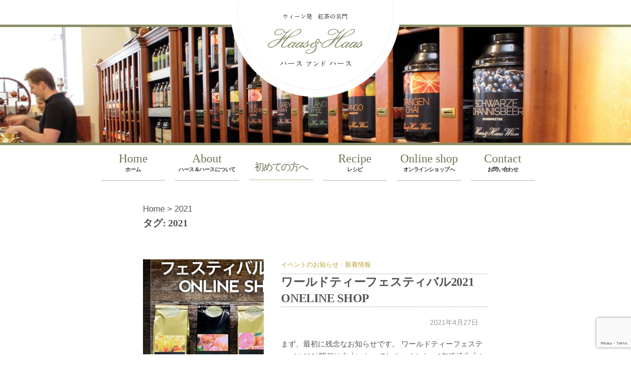

--- FILE ---
content_type: text/html; charset=UTF-8
request_url: https://haas.co.jp/wp/?tag=2021
body_size: 12520
content:
<!DOCTYPE html>
<html dir="ltr" lang="ja"
	prefix="og: https://ogp.me/ns#" >
<head>
	<!-- Google tag (gtag.js) -->
<script async src="https://www.googletagmanager.com/gtag/js?id=G-8L9Z9B3S6K"></script>
<script>
  window.dataLayer = window.dataLayer || [];
  function gtag(){dataLayer.push(arguments);}
  gtag('js', new Date());

  gtag('config', 'G-8L9Z9B3S6K');
</script>
<meta charset="UTF-8">
<meta name="viewport" content="width=device-width, initial-scale=1">
<link rel="pingback" href="https://haas.co.jp/wp/xmlrpc.php">
<script src="//code.jquery.com/jquery-1.11.3.min.js"></script>
<script src="//code.jquery.com/jquery-migrate-1.2.1.min.js"></script>
<!-- Google Tag Manager -->
<script>(function(w,d,s,l,i){w[l]=w[l]||[];w[l].push({'gtm.start':
new Date().getTime(),event:'gtm.js'});var f=d.getElementsByTagName(s)[0],
j=d.createElement(s),dl=l!='dataLayer'?'&l='+l:'';j.async=true;j.src=
'https://www.googletagmanager.com/gtm.js?id='+i+dl;f.parentNode.insertBefore(j,f);
})(window,document,'script','dataLayer','GTM-MLQX45L');</script>
<!-- End Google Tag Manager -->
<!-- facebook code -->
<meta property="fb:admins" content="100004778410284" />
<meta property="fb:app_id" content="174918595996889" />
<meta property='og:locale' content='ja_JP'>
<meta property='og:type' content='website'>
<meta property='og:title' content='ハース＆ハース｜最高級の素材のみにこだわった数々のティーをウィーンより直輸入・販売の紅茶専門店'>
<meta property='og:url' content='https://haas.co.jp/wp'>
<meta property='og:description' content='ウィーンの名門 ハース＆ハース　最高級の素材のみにこだわった数々のティーをウィーンより直輸入・販売'>
<meta property='og:site_name' content='ハース＆ハース｜最高級の素材のみにこだわった数々のティーをウィーンより直輸入・販売の紅茶専門店'>
<meta property="og:image" content="http://haas.co.jp/img/top01.jpg">
<!-- //facebook code -->
<title>2021 | ハース＆ハース｜最高級の素材のみにこだわった数々のティーをウィーンより直輸入・販売の紅茶専門店</title>

		<!-- All in One SEO 4.4.0.1 - aioseo.com -->
		<meta name="robots" content="max-image-preview:large" />
		<link rel="canonical" href="https://haas.co.jp/wp/?tag=2021" />
		<meta name="generator" content="All in One SEO (AIOSEO) 4.4.0.1" />
		<script type="application/ld+json" class="aioseo-schema">
			{"@context":"https:\/\/schema.org","@graph":[{"@type":"BreadcrumbList","@id":"https:\/\/haas.co.jp\/wp\/?tag=2021#breadcrumblist","itemListElement":[{"@type":"ListItem","@id":"https:\/\/haas.co.jp\/wp\/#listItem","position":1,"item":{"@type":"WebPage","@id":"https:\/\/haas.co.jp\/wp\/","name":"\u30db\u30fc\u30e0","description":"\u30d5\u30eb\u30fc\u30c4\u30c6\u30a3\u30fc\u306e\u767a\u7965\u306f\u30aa\u30fc\u30b9\u30c8\u30ea\u30a2\u30fb\u30c9\u30a4\u30c4\u3042\u305f\u308a\u3002\u30c9\u30e9\u30a4\u30d5\u30eb\u30fc\u30c4\u306e\u304a\u8336\u3067\u3059\u3002\u8336\u8449\u304c\u5165\u3063\u3066\u3044\u306a\u3044\u306e\u3067\u3001\u6e0b\u307f\u304c\u51fa\u305a\u3001\u9577\u304f\u7f6e\u3044\u3066\u3082\u5927\u4e08\u592b\u3002\u30ce\u30f3\u30ab\u30d5\u30a7\u30a4\u30f3\u306a\u306e\u3067\u598a\u5a66\u3055\u3093\u3001\u304a\u5b50\u69d8\u3067\u3082\u5b89\u5fc3\u3057\u3066\u3054\u611b\u98f2\u9802\u3051\u307e\u3059\u3002\u30cf\u30fc\u30b9\uff06\u30cf\u30fc\u30b9\u592b\u59bb\u304c\u4e16\u754c\u4e2d\u304b\u3089\u59a5\u5354\u7121\u304f\u53b3\u9078\u3055\u308c\u305f\u30c9\u30e9\u30a4\u30d5\u30eb\u30fc\u30c4\u3001\u30ca\u30c3\u30c4\u3001\u30b9\u30d1\u30a4\u30b9\u306a\u3069\u306e\u5929\u7136\u306e\u7d20\u6750\u3092\u304a\u697d\u3057\u307f\u304f\u3060\u3055\u3044\u3002","url":"https:\/\/haas.co.jp\/wp\/"},"nextItem":"https:\/\/haas.co.jp\/wp\/?tag=2021#listItem"},{"@type":"ListItem","@id":"https:\/\/haas.co.jp\/wp\/?tag=2021#listItem","position":2,"item":{"@type":"WebPage","@id":"https:\/\/haas.co.jp\/wp\/?tag=2021","name":"2021","url":"https:\/\/haas.co.jp\/wp\/?tag=2021"},"previousItem":"https:\/\/haas.co.jp\/wp\/#listItem"}]},{"@type":"CollectionPage","@id":"https:\/\/haas.co.jp\/wp\/?tag=2021#collectionpage","url":"https:\/\/haas.co.jp\/wp\/?tag=2021","name":"2021 | \u30cf\u30fc\u30b9\uff06\u30cf\u30fc\u30b9\uff5c\u6700\u9ad8\u7d1a\u306e\u7d20\u6750\u306e\u307f\u306b\u3053\u3060\u308f\u3063\u305f\u6570\u3005\u306e\u30c6\u30a3\u30fc\u3092\u30a6\u30a3\u30fc\u30f3\u3088\u308a\u76f4\u8f38\u5165\u30fb\u8ca9\u58f2\u306e\u7d05\u8336\u5c02\u9580\u5e97","inLanguage":"ja","isPartOf":{"@id":"https:\/\/haas.co.jp\/wp\/#website"},"breadcrumb":{"@id":"https:\/\/haas.co.jp\/wp\/?tag=2021#breadcrumblist"}},{"@type":"Organization","@id":"https:\/\/haas.co.jp\/wp\/#organization","name":"\u682a\u5f0f\u4f1a\u793e\u30ec\u30fc\u30f4","url":"https:\/\/haas.co.jp\/wp\/","logo":{"@type":"ImageObject","url":"https:\/\/haas.sakura.ne.jp\/wp\/wp-content\/uploads\/2020\/10\/logo_header01.png","@id":"https:\/\/haas.co.jp\/wp\/#organizationLogo"},"image":{"@id":"https:\/\/haas.co.jp\/wp\/#organizationLogo"}},{"@type":"WebSite","@id":"https:\/\/haas.co.jp\/wp\/#website","url":"https:\/\/haas.co.jp\/wp\/","name":"\u30cf\u30fc\u30b9\uff06\u30cf\u30fc\u30b9\uff5c\u6700\u9ad8\u7d1a\u306e\u7d20\u6750\u306e\u307f\u306b\u3053\u3060\u308f\u3063\u305f\u6570\u3005\u306e\u30c6\u30a3\u30fc\u3092\u30a6\u30a3\u30fc\u30f3\u3088\u308a\u76f4\u8f38\u5165\u30fb\u8ca9\u58f2\u306e\u7d05\u8336\u5c02\u9580\u5e97","description":"\u30a6\u30a3\u30fc\u30f3\u306e\u540d\u9580 \u30cf\u30fc\u30b9\uff06\u30cf\u30fc\u30b9\u3000\u6700\u9ad8\u7d1a\u306e\u7d20\u6750\u306e\u307f\u306b\u3053\u3060\u308f\u3063\u305f\u6570\u3005\u306e\u30c6\u30a3\u30fc\u3092\u30a6\u30a3\u30fc\u30f3\u3088\u308a\u76f4\u8f38\u5165\u30fb\u8ca9\u58f2","inLanguage":"ja","publisher":{"@id":"https:\/\/haas.co.jp\/wp\/#organization"}}]}
		</script>
		<!-- All in One SEO -->

<link rel='dns-prefetch' href='//www.google.com' />
<link rel='dns-prefetch' href='//fonts.googleapis.com' />
<link rel='dns-prefetch' href='//s.w.org' />
<link rel="alternate" type="application/rss+xml" title="ハース＆ハース｜最高級の素材のみにこだわった数々のティーをウィーンより直輸入・販売の紅茶専門店 &raquo; フィード" href="https://haas.co.jp/wp/?feed=rss2" />
<link rel="alternate" type="application/rss+xml" title="ハース＆ハース｜最高級の素材のみにこだわった数々のティーをウィーンより直輸入・販売の紅茶専門店 &raquo; コメントフィード" href="https://haas.co.jp/wp/?feed=comments-rss2" />
<link rel="alternate" type="application/rss+xml" title="ハース＆ハース｜最高級の素材のみにこだわった数々のティーをウィーンより直輸入・販売の紅茶専門店 &raquo; 2021 タグのフィード" href="https://haas.co.jp/wp/?feed=rss2&#038;tag=2021" />
<script type="text/javascript">
window._wpemojiSettings = {"baseUrl":"https:\/\/s.w.org\/images\/core\/emoji\/13.1.0\/72x72\/","ext":".png","svgUrl":"https:\/\/s.w.org\/images\/core\/emoji\/13.1.0\/svg\/","svgExt":".svg","source":{"concatemoji":"https:\/\/haas.co.jp\/wp\/wp-includes\/js\/wp-emoji-release.min.js?ver=5.9.12"}};
/*! This file is auto-generated */
!function(e,a,t){var n,r,o,i=a.createElement("canvas"),p=i.getContext&&i.getContext("2d");function s(e,t){var a=String.fromCharCode;p.clearRect(0,0,i.width,i.height),p.fillText(a.apply(this,e),0,0);e=i.toDataURL();return p.clearRect(0,0,i.width,i.height),p.fillText(a.apply(this,t),0,0),e===i.toDataURL()}function c(e){var t=a.createElement("script");t.src=e,t.defer=t.type="text/javascript",a.getElementsByTagName("head")[0].appendChild(t)}for(o=Array("flag","emoji"),t.supports={everything:!0,everythingExceptFlag:!0},r=0;r<o.length;r++)t.supports[o[r]]=function(e){if(!p||!p.fillText)return!1;switch(p.textBaseline="top",p.font="600 32px Arial",e){case"flag":return s([127987,65039,8205,9895,65039],[127987,65039,8203,9895,65039])?!1:!s([55356,56826,55356,56819],[55356,56826,8203,55356,56819])&&!s([55356,57332,56128,56423,56128,56418,56128,56421,56128,56430,56128,56423,56128,56447],[55356,57332,8203,56128,56423,8203,56128,56418,8203,56128,56421,8203,56128,56430,8203,56128,56423,8203,56128,56447]);case"emoji":return!s([10084,65039,8205,55357,56613],[10084,65039,8203,55357,56613])}return!1}(o[r]),t.supports.everything=t.supports.everything&&t.supports[o[r]],"flag"!==o[r]&&(t.supports.everythingExceptFlag=t.supports.everythingExceptFlag&&t.supports[o[r]]);t.supports.everythingExceptFlag=t.supports.everythingExceptFlag&&!t.supports.flag,t.DOMReady=!1,t.readyCallback=function(){t.DOMReady=!0},t.supports.everything||(n=function(){t.readyCallback()},a.addEventListener?(a.addEventListener("DOMContentLoaded",n,!1),e.addEventListener("load",n,!1)):(e.attachEvent("onload",n),a.attachEvent("onreadystatechange",function(){"complete"===a.readyState&&t.readyCallback()})),(n=t.source||{}).concatemoji?c(n.concatemoji):n.wpemoji&&n.twemoji&&(c(n.twemoji),c(n.wpemoji)))}(window,document,window._wpemojiSettings);
</script>
<style type="text/css">
img.wp-smiley,
img.emoji {
	display: inline !important;
	border: none !important;
	box-shadow: none !important;
	height: 1em !important;
	width: 1em !important;
	margin: 0 0.07em !important;
	vertical-align: -0.1em !important;
	background: none !important;
	padding: 0 !important;
}
</style>
	<link rel='stylesheet' id='wp-block-library-css'  href='https://haas.co.jp/wp/wp-includes/css/dist/block-library/style.min.css?ver=5.9.12' type='text/css' media='all' />
<style id='global-styles-inline-css' type='text/css'>
body{--wp--preset--color--black: #000000;--wp--preset--color--cyan-bluish-gray: #abb8c3;--wp--preset--color--white: #ffffff;--wp--preset--color--pale-pink: #f78da7;--wp--preset--color--vivid-red: #cf2e2e;--wp--preset--color--luminous-vivid-orange: #ff6900;--wp--preset--color--luminous-vivid-amber: #fcb900;--wp--preset--color--light-green-cyan: #7bdcb5;--wp--preset--color--vivid-green-cyan: #00d084;--wp--preset--color--pale-cyan-blue: #8ed1fc;--wp--preset--color--vivid-cyan-blue: #0693e3;--wp--preset--color--vivid-purple: #9b51e0;--wp--preset--gradient--vivid-cyan-blue-to-vivid-purple: linear-gradient(135deg,rgba(6,147,227,1) 0%,rgb(155,81,224) 100%);--wp--preset--gradient--light-green-cyan-to-vivid-green-cyan: linear-gradient(135deg,rgb(122,220,180) 0%,rgb(0,208,130) 100%);--wp--preset--gradient--luminous-vivid-amber-to-luminous-vivid-orange: linear-gradient(135deg,rgba(252,185,0,1) 0%,rgba(255,105,0,1) 100%);--wp--preset--gradient--luminous-vivid-orange-to-vivid-red: linear-gradient(135deg,rgba(255,105,0,1) 0%,rgb(207,46,46) 100%);--wp--preset--gradient--very-light-gray-to-cyan-bluish-gray: linear-gradient(135deg,rgb(238,238,238) 0%,rgb(169,184,195) 100%);--wp--preset--gradient--cool-to-warm-spectrum: linear-gradient(135deg,rgb(74,234,220) 0%,rgb(151,120,209) 20%,rgb(207,42,186) 40%,rgb(238,44,130) 60%,rgb(251,105,98) 80%,rgb(254,248,76) 100%);--wp--preset--gradient--blush-light-purple: linear-gradient(135deg,rgb(255,206,236) 0%,rgb(152,150,240) 100%);--wp--preset--gradient--blush-bordeaux: linear-gradient(135deg,rgb(254,205,165) 0%,rgb(254,45,45) 50%,rgb(107,0,62) 100%);--wp--preset--gradient--luminous-dusk: linear-gradient(135deg,rgb(255,203,112) 0%,rgb(199,81,192) 50%,rgb(65,88,208) 100%);--wp--preset--gradient--pale-ocean: linear-gradient(135deg,rgb(255,245,203) 0%,rgb(182,227,212) 50%,rgb(51,167,181) 100%);--wp--preset--gradient--electric-grass: linear-gradient(135deg,rgb(202,248,128) 0%,rgb(113,206,126) 100%);--wp--preset--gradient--midnight: linear-gradient(135deg,rgb(2,3,129) 0%,rgb(40,116,252) 100%);--wp--preset--duotone--dark-grayscale: url('#wp-duotone-dark-grayscale');--wp--preset--duotone--grayscale: url('#wp-duotone-grayscale');--wp--preset--duotone--purple-yellow: url('#wp-duotone-purple-yellow');--wp--preset--duotone--blue-red: url('#wp-duotone-blue-red');--wp--preset--duotone--midnight: url('#wp-duotone-midnight');--wp--preset--duotone--magenta-yellow: url('#wp-duotone-magenta-yellow');--wp--preset--duotone--purple-green: url('#wp-duotone-purple-green');--wp--preset--duotone--blue-orange: url('#wp-duotone-blue-orange');--wp--preset--font-size--small: 13px;--wp--preset--font-size--medium: 20px;--wp--preset--font-size--large: 36px;--wp--preset--font-size--x-large: 42px;}.has-black-color{color: var(--wp--preset--color--black) !important;}.has-cyan-bluish-gray-color{color: var(--wp--preset--color--cyan-bluish-gray) !important;}.has-white-color{color: var(--wp--preset--color--white) !important;}.has-pale-pink-color{color: var(--wp--preset--color--pale-pink) !important;}.has-vivid-red-color{color: var(--wp--preset--color--vivid-red) !important;}.has-luminous-vivid-orange-color{color: var(--wp--preset--color--luminous-vivid-orange) !important;}.has-luminous-vivid-amber-color{color: var(--wp--preset--color--luminous-vivid-amber) !important;}.has-light-green-cyan-color{color: var(--wp--preset--color--light-green-cyan) !important;}.has-vivid-green-cyan-color{color: var(--wp--preset--color--vivid-green-cyan) !important;}.has-pale-cyan-blue-color{color: var(--wp--preset--color--pale-cyan-blue) !important;}.has-vivid-cyan-blue-color{color: var(--wp--preset--color--vivid-cyan-blue) !important;}.has-vivid-purple-color{color: var(--wp--preset--color--vivid-purple) !important;}.has-black-background-color{background-color: var(--wp--preset--color--black) !important;}.has-cyan-bluish-gray-background-color{background-color: var(--wp--preset--color--cyan-bluish-gray) !important;}.has-white-background-color{background-color: var(--wp--preset--color--white) !important;}.has-pale-pink-background-color{background-color: var(--wp--preset--color--pale-pink) !important;}.has-vivid-red-background-color{background-color: var(--wp--preset--color--vivid-red) !important;}.has-luminous-vivid-orange-background-color{background-color: var(--wp--preset--color--luminous-vivid-orange) !important;}.has-luminous-vivid-amber-background-color{background-color: var(--wp--preset--color--luminous-vivid-amber) !important;}.has-light-green-cyan-background-color{background-color: var(--wp--preset--color--light-green-cyan) !important;}.has-vivid-green-cyan-background-color{background-color: var(--wp--preset--color--vivid-green-cyan) !important;}.has-pale-cyan-blue-background-color{background-color: var(--wp--preset--color--pale-cyan-blue) !important;}.has-vivid-cyan-blue-background-color{background-color: var(--wp--preset--color--vivid-cyan-blue) !important;}.has-vivid-purple-background-color{background-color: var(--wp--preset--color--vivid-purple) !important;}.has-black-border-color{border-color: var(--wp--preset--color--black) !important;}.has-cyan-bluish-gray-border-color{border-color: var(--wp--preset--color--cyan-bluish-gray) !important;}.has-white-border-color{border-color: var(--wp--preset--color--white) !important;}.has-pale-pink-border-color{border-color: var(--wp--preset--color--pale-pink) !important;}.has-vivid-red-border-color{border-color: var(--wp--preset--color--vivid-red) !important;}.has-luminous-vivid-orange-border-color{border-color: var(--wp--preset--color--luminous-vivid-orange) !important;}.has-luminous-vivid-amber-border-color{border-color: var(--wp--preset--color--luminous-vivid-amber) !important;}.has-light-green-cyan-border-color{border-color: var(--wp--preset--color--light-green-cyan) !important;}.has-vivid-green-cyan-border-color{border-color: var(--wp--preset--color--vivid-green-cyan) !important;}.has-pale-cyan-blue-border-color{border-color: var(--wp--preset--color--pale-cyan-blue) !important;}.has-vivid-cyan-blue-border-color{border-color: var(--wp--preset--color--vivid-cyan-blue) !important;}.has-vivid-purple-border-color{border-color: var(--wp--preset--color--vivid-purple) !important;}.has-vivid-cyan-blue-to-vivid-purple-gradient-background{background: var(--wp--preset--gradient--vivid-cyan-blue-to-vivid-purple) !important;}.has-light-green-cyan-to-vivid-green-cyan-gradient-background{background: var(--wp--preset--gradient--light-green-cyan-to-vivid-green-cyan) !important;}.has-luminous-vivid-amber-to-luminous-vivid-orange-gradient-background{background: var(--wp--preset--gradient--luminous-vivid-amber-to-luminous-vivid-orange) !important;}.has-luminous-vivid-orange-to-vivid-red-gradient-background{background: var(--wp--preset--gradient--luminous-vivid-orange-to-vivid-red) !important;}.has-very-light-gray-to-cyan-bluish-gray-gradient-background{background: var(--wp--preset--gradient--very-light-gray-to-cyan-bluish-gray) !important;}.has-cool-to-warm-spectrum-gradient-background{background: var(--wp--preset--gradient--cool-to-warm-spectrum) !important;}.has-blush-light-purple-gradient-background{background: var(--wp--preset--gradient--blush-light-purple) !important;}.has-blush-bordeaux-gradient-background{background: var(--wp--preset--gradient--blush-bordeaux) !important;}.has-luminous-dusk-gradient-background{background: var(--wp--preset--gradient--luminous-dusk) !important;}.has-pale-ocean-gradient-background{background: var(--wp--preset--gradient--pale-ocean) !important;}.has-electric-grass-gradient-background{background: var(--wp--preset--gradient--electric-grass) !important;}.has-midnight-gradient-background{background: var(--wp--preset--gradient--midnight) !important;}.has-small-font-size{font-size: var(--wp--preset--font-size--small) !important;}.has-medium-font-size{font-size: var(--wp--preset--font-size--medium) !important;}.has-large-font-size{font-size: var(--wp--preset--font-size--large) !important;}.has-x-large-font-size{font-size: var(--wp--preset--font-size--x-large) !important;}
</style>
<link rel='stylesheet' id='contact-form-7-css'  href='https://haas.co.jp/wp/wp-content/plugins/contact-form-7/includes/css/styles.css?ver=5.5.4' type='text/css' media='all' />
<link rel='stylesheet' id='wpsbc-style-css'  href='https://haas.co.jp/wp/wp-content/plugins/wp-simple-booking-calendar/assets/css/style-front-end.min.css?ver=2.0.8' type='text/css' media='all' />
<link rel='stylesheet' id='dashicons-css'  href='https://haas.co.jp/wp/wp-includes/css/dashicons.min.css?ver=5.9.12' type='text/css' media='all' />
<link rel='stylesheet' id='wpfront-scroll-top-css'  href='https://haas.co.jp/wp/wp-content/plugins/wpfront-scroll-top/css/wpfront-scroll-top.min.css?ver=2.0.7.08086' type='text/css' media='all' />
<link rel='stylesheet' id='graphy-font-css'  href='https://fonts.googleapis.com/css?family=Lora%3A400%2C400italic%2C700&#038;subset=latin%2Clatin-ext' type='text/css' media='all' />
<link rel='stylesheet' id='genericons-css'  href='https://haas.co.jp/wp/wp-content/themes/haas/genericons/genericons.css?ver=3.4.1' type='text/css' media='all' />
<link rel='stylesheet' id='normalize-css'  href='https://haas.co.jp/wp/wp-content/themes/haas/css/normalize.css?ver=4.1.1' type='text/css' media='all' />
<link rel='stylesheet' id='graphy-style-css'  href='https://haas.co.jp/wp/wp-content/themes/haas/style.css?ver=2.0.4' type='text/css' media='all' />
<link rel='stylesheet' id='graphy-style-ja-css'  href='https://haas.co.jp/wp/wp-content/themes/haas/css/ja.css' type='text/css' media='all' />
<script type='text/javascript' src='https://haas.co.jp/wp/wp-includes/js/jquery/jquery.min.js?ver=3.6.0' id='jquery-core-js'></script>
<script type='text/javascript' src='https://haas.co.jp/wp/wp-includes/js/jquery/jquery-migrate.min.js?ver=3.3.2' id='jquery-migrate-js'></script>
<link rel="https://api.w.org/" href="https://haas.co.jp/wp/index.php?rest_route=/" /><link rel="alternate" type="application/json" href="https://haas.co.jp/wp/index.php?rest_route=/wp/v2/tags/184" /><link rel="EditURI" type="application/rsd+xml" title="RSD" href="https://haas.co.jp/wp/xmlrpc.php?rsd" />
<link rel="wlwmanifest" type="application/wlwmanifest+xml" href="https://haas.co.jp/wp/wp-includes/wlwmanifest.xml" /> 
<meta name="generator" content="WordPress 5.9.12" />
	<style type="text/css">
		/* Colors */
				
			</style>
	<link rel="icon" href="https://haas.co.jp/wp/wp-content/uploads/2022/02/cropped-logo_004-32x32.png" sizes="32x32" />
<link rel="icon" href="https://haas.co.jp/wp/wp-content/uploads/2022/02/cropped-logo_004-192x192.png" sizes="192x192" />
<link rel="apple-touch-icon" href="https://haas.co.jp/wp/wp-content/uploads/2022/02/cropped-logo_004-180x180.png" />
<meta name="msapplication-TileImage" content="https://haas.co.jp/wp/wp-content/uploads/2022/02/cropped-logo_004-270x270.png" />

</head>

<body class="archive tag tag-184 no-sidebar footer-3">
<!-- Google Tag Manager (noscript) -->
<noscript><iframe src="https://www.googletagmanager.com/ns.html?id=GTM-MLQX45L"
height="0" width="0" style="display:none;visibility:hidden"></iframe></noscript>
<!-- End Google Tag Manager (noscript) -->
<div id="page" class="hfeed site">
	<a class="skip-link screen-reader-text" href="#content">コンテンツへスキップ</a>
<div class="header_logo"><!-- ハースロゴ -->
<a href="http://haas.co.jp"><img src="https://haas.co.jp/wp/wp-content/themes/haas/images/logo_header01.png"></a>
</div>
<div class="headerimg"><!-- ハースヘッダ画像 -->
<a href="http://haas.co.jp"><img src="https://haas.co.jp/wp/wp-content/themes/haas/images/wp_top_02.jpg"></a>
</div>
	<header id="masthead" class="site-header">
		<!-- //<div class="site-branding">// --> <div>
										</div><!-- .site-branding -->
		<nav id="site-navigation" class="main-navigation">
<div id="navi">
	<ul id="menu">
		<li class="parent"><a href="https://haas.co.jp/">Home<span><br>ホーム</span></a>
		</li>
		<li class="parent"><a href="https://haas.co.jp/wp?p=2756">About<span><br>ハース＆ハースについて</span></a>
			<ul>
			<li><a href="https://haas.co.jp/wp?page_id=1916">ウィーン本店</a></li>
			<li><a href="https://haas.co.jp/wp?p=2754">千里丘のお店</a></li>
			<li><a href="https://haas.co.jp/wp?cat=12">新着情報</a></li>
			<li><a href="https://haas.co.jp/wp?cat=8">スタッフブログ</a></li>
			</ul>
		</li>
		<li class="parent hajimete"><a href="https://haas.co.jp/wp?p=2752">初めての方へ</a>
		</li>
		<li class="parent"><a href="https://haas.co.jp/wp/?cat=172">Recipe<span><br>レシピ</span></a>
                        <ul>
                        <li><a href="https://haas.co.jp/wp/?cat=42">レシピ 基本編</a></li>
                        </ul>

		</li>
		<li class="parent"><a href="https://haasandhaas.sakura.ne.jp/ec/">Online shop<span><br>オンラインショップへ</span></a>
			<ul>
				<li><a href="https://haasandhaas.sakura.ne.jp/ec/">オンラインショップ</a></li>
</li>
			</ul>
		</li>
		<li class="parent"><a href="https://haas.co.jp/wp/?page_id=1890">Contact<span><br>お問い合わせ</span></a>
			<ul>
				<li><a href="https://haas.co.jp/wp?page_id=1890">お問合せ</a></li>
				<li><a href="https://haas.co.jp/wp?p=2834">Q&A</a><li>
				<li><a href="https://haas.co.jp/wp?page_id=1984">お客様の声募集</a></li>
				<li><a href="https://haas.co.jp/wp?page_id=1977">ハース＆ハースメールマガジン申込</a></li>
				<li><a href="https://haas.co.jp/wp?page_id=3117">お茶の卸販売について</a></li>
			</ul>
		</li>
	</ul>
</div>
		</nav><!-- #site-navigation -->
		


	</header><!-- #masthead -->

	<div id="content" class="site-content">

	<section id="primary" class="content-area">
		<main id="main" class="site-main">

<div class="breadcrumbs" typeof="BreadcrumbList" vocab="http://schema.org/">
    <!-- Breadcrumb NavXT 7.2.0 -->
<span property="itemListElement" typeof="ListItem"><a property="item" typeof="WebPage" title="ハース＆ハース｜最高級の素材のみにこだわった数々のティーをウィーンより直輸入・販売の紅茶専門店へ移動" href="https://haas.co.jp/wp" class="home"><span property="name">Home</span></a><meta property="position" content="1"></span> &gt; <span property="itemListElement" typeof="ListItem"><span property="name">2021</span><meta property="position" content="2"></span></div>


		
			<header class="page-header">
				<h1 class="page-title">タグ: <span>2021</span></h1>			</header><!-- .page-header -->

						
				
<div class="post-list post-grid-list">
	<article id="post-4095" class="post-4095 post type-post status-publish format-standard has-post-thumbnail hentry category-event category-oshirase tag-184 tag-189 tag-147 tag-73 tag-173 tag-c tag-188 tag-186 tag-55 tag-47 tag-180 tag-187 tag-87 tag-190">
				<div class="post-thumbnail">
			<a href="https://haas.co.jp/wp/?p=4095"><img width="482" height="300" src="https://haas.co.jp/wp/wp-content/uploads/2021/04/2f52775d425b8feeddff69ac5faf747c-482x300.jpg" class="attachment-graphy-post-thumbnail-medium size-graphy-post-thumbnail-medium wp-post-image" alt="" /></a>
		</div><!-- .post-thumbnail -->
				<div class="post-list-content">
			<header class="entry-header">
								<div class="cat-links"><a rel="category tag" href="https://haas.co.jp/wp/?cat=6" class="category category-6">イベントのお知らせ</a><span class="category-sep">/</span><a rel="category tag" href="https://haas.co.jp/wp/?cat=12" class="category category-12">新着情報</a></div><!-- .cat-links -->
				<h2 class="entry-title boarder"><a href="https://haas.co.jp/wp/?p=4095" rel="bookmark">ワールドティーフェスティバル2021　ONELINE SHOP</a></h2>
					<div class="entry-meta">
				<span class="posted-on">		<time class="entry-date published updated" datetime="2021-04-27T19:08:53+09:00">2021年4月27日</time>		</span>
		<span class="byline"><!--
			<span class="author vcard">
				<a class="url fn n" href="https://haas.co.jp/wp/?author=1" title="haas の投稿をすべて表示"><span class="author-name">haas</span></a>
			</span>
 -->
		</span>
			</div><!-- .entry-meta -->
				</header><!-- .entry-header -->
			<div class="entry-summary">
				<p>まず、最初に残念なお知らせです。 ワールドティーフェスティバル2021開催は中止になってしまいました。2年連続中止とは。。。本当に残念です。来年こそは開催されることを願っております。 さて、 阪急うめだ本店の催事場では中...</p>
			</div><!-- .entry-summary -->
		</div><!-- .post-list-content -->
	</article><!-- #post-## -->
</div><!-- .post-list -->
			
				
<div class="post-list post-grid-list">
	<article id="post-4083" class="post-4083 post type-post status-publish format-standard has-post-thumbnail hentry category-event category-oshirase tag-184 tag-182 tag-185 tag-55 tag-47 tag-180 tag-183 tag-87 tag-181">
				<div class="post-thumbnail">
			<a href="https://haas.co.jp/wp/?p=4083"><img width="482" height="300" src="https://haas.co.jp/wp/wp-content/uploads/2021/04/title-1-482x300.jpg" class="attachment-graphy-post-thumbnail-medium size-graphy-post-thumbnail-medium wp-post-image" alt="" loading="lazy" /></a>
		</div><!-- .post-thumbnail -->
				<div class="post-list-content">
			<header class="entry-header">
								<div class="cat-links"><a rel="category tag" href="https://haas.co.jp/wp/?cat=6" class="category category-6">イベントのお知らせ</a><span class="category-sep">/</span><a rel="category tag" href="https://haas.co.jp/wp/?cat=12" class="category category-12">新着情報</a></div><!-- .cat-links -->
				<h2 class="entry-title boarder"><a href="https://haas.co.jp/wp/?p=4083" rel="bookmark">ワールドティーフェスティバル2021　阪急うめだ本店</a></h2>
					<div class="entry-meta">
				<span class="posted-on">		<time class="entry-date published updated" datetime="2021-04-22T16:01:27+09:00">2021年4月22日</time>		</span>
		<span class="byline"><!--
			<span class="author vcard">
				<a class="url fn n" href="https://haas.co.jp/wp/?author=1" title="haas の投稿をすべて表示"><span class="author-name">haas</span></a>
			</span>
 -->
		</span>
			</div><!-- .entry-meta -->
				</header><!-- .entry-header -->
			<div class="entry-summary">
				<p>ワールドティーフェスティバル2021うめだ阪急にて開催されます。 世界中のお茶が集まるワクワクが止まらない空間一年に一度を心待ちにしていたお客様の楽しそうな笑顔みなさまとの交流で素敵な時間を過ごさせて頂いてます♪ 【日時...</p>
			</div><!-- .entry-summary -->
		</div><!-- .post-list-content -->
	</article><!-- #post-## -->
</div><!-- .post-list -->
			
			
		
		</main><!-- #main -->
	</section><!-- #primary -->


	</div><!-- #content -->

	<footer id="colophon" class="site-footer">

		
	<div id="supplementary" class="footer-widget-area" role="complementary">
		<div class="footer-widget-wrapper">
			<div class="footer-widget">
								<div class="footer-widget-1 widget-area">
					<aside id="wpsimplebookingcalendar_widget-2" class="widget widget-sbc"><div class="wpsbc-container wpsbc-calendar-1" data-id="1" data-show_title="0" data-show_legend="0" data-legend_position="top" data-show_button_navigation="1" data-current_year="2026" data-current_month="1" data-language="en" data-min_width="200" data-max_width="380" ><div class="wpsbc-calendars-wrapper "><div class="wpsbc-calendars"><div class="wpsbc-calendar"><div class="wpsbc-calendar-header wpsbc-heading"><div class="wpsbc-calendar-header-navigation"><a href="#" class="wpsbc-prev"><span class="wpsbc-arrow"></span></a><div class="wpsbc-select-container"><select><option value="1760486400" >October 2025</option><option value="1763164800" >November 2025</option><option value="1765756800" >December 2025</option><option value="1768435200"  selected='selected'>January 2026</option><option value="1771113600" >February 2026</option><option value="1773532800" >March 2026</option><option value="1776211200" >April 2026</option><option value="1778803200" >May 2026</option><option value="1781481600" >June 2026</option><option value="1784073600" >July 2026</option><option value="1786752000" >August 2026</option><option value="1789430400" >September 2026</option><option value="1792022400" >October 2026</option><option value="1794700800" >November 2026</option><option value="1797292800" >December 2026</option><option value="1799971200" >January 2027</option></select></div><a href="#" class="wpsbc-next"><span class="wpsbc-arrow"></span></a></div></div><div class="wpsbc-calendar-wrapper"><table><thead><tr><th>M</th><th>T</th><th>W</th><th>T</th><th>F</th><th>S</th><th>S</th></tr></thead><tbody><tr><td><div class="wpsbc-date  wpsbc-gap" ><div class="wpsbc-date-inner"></div></div></td><td><div class="wpsbc-date  wpsbc-gap" ><div class="wpsbc-date-inner"></div></div></td><td><div class="wpsbc-date  wpsbc-gap" ><div class="wpsbc-date-inner"></div></div></td><td><div class="wpsbc-date wpsbc-legend-item-1 " data-year="2026" data-month="1" data-day="1"><div class="wpsbc-legend-item-icon wpsbc-legend-item-icon-1" data-type="single"><div class="wpsbc-legend-item-icon-color" ></div><div class="wpsbc-legend-item-icon-color" ></div></div><div class="wpsbc-date-inner"><span class="wpsbc-date-number">1</span></div></div></td><td><div class="wpsbc-date wpsbc-legend-item-1 " data-year="2026" data-month="1" data-day="2"><div class="wpsbc-legend-item-icon wpsbc-legend-item-icon-1" data-type="single"><div class="wpsbc-legend-item-icon-color" ></div><div class="wpsbc-legend-item-icon-color" ></div></div><div class="wpsbc-date-inner"><span class="wpsbc-date-number">2</span></div></div></td><td><div class="wpsbc-date wpsbc-legend-item-1 " data-year="2026" data-month="1" data-day="3"><div class="wpsbc-legend-item-icon wpsbc-legend-item-icon-1" data-type="single"><div class="wpsbc-legend-item-icon-color" ></div><div class="wpsbc-legend-item-icon-color" ></div></div><div class="wpsbc-date-inner"><span class="wpsbc-date-number">3</span></div></div></td><td><div class="wpsbc-date wpsbc-legend-item-1 " data-year="2026" data-month="1" data-day="4"><div class="wpsbc-legend-item-icon wpsbc-legend-item-icon-1" data-type="single"><div class="wpsbc-legend-item-icon-color" ></div><div class="wpsbc-legend-item-icon-color" ></div></div><div class="wpsbc-date-inner"><span class="wpsbc-date-number">4</span></div></div></td></tr><tr><td><div class="wpsbc-date wpsbc-legend-item-1 " data-year="2026" data-month="1" data-day="5"><div class="wpsbc-legend-item-icon wpsbc-legend-item-icon-1" data-type="single"><div class="wpsbc-legend-item-icon-color" ></div><div class="wpsbc-legend-item-icon-color" ></div></div><div class="wpsbc-date-inner"><span class="wpsbc-date-number">5</span></div></div></td><td><div class="wpsbc-date wpsbc-legend-item-1 " data-year="2026" data-month="1" data-day="6"><div class="wpsbc-legend-item-icon wpsbc-legend-item-icon-1" data-type="single"><div class="wpsbc-legend-item-icon-color" ></div><div class="wpsbc-legend-item-icon-color" ></div></div><div class="wpsbc-date-inner"><span class="wpsbc-date-number">6</span></div></div></td><td><div class="wpsbc-date wpsbc-legend-item-1 " data-year="2026" data-month="1" data-day="7"><div class="wpsbc-legend-item-icon wpsbc-legend-item-icon-1" data-type="single"><div class="wpsbc-legend-item-icon-color" ></div><div class="wpsbc-legend-item-icon-color" ></div></div><div class="wpsbc-date-inner"><span class="wpsbc-date-number">7</span></div></div></td><td><div class="wpsbc-date wpsbc-legend-item-1 " data-year="2026" data-month="1" data-day="8"><div class="wpsbc-legend-item-icon wpsbc-legend-item-icon-1" data-type="single"><div class="wpsbc-legend-item-icon-color" ></div><div class="wpsbc-legend-item-icon-color" ></div></div><div class="wpsbc-date-inner"><span class="wpsbc-date-number">8</span></div></div></td><td><div class="wpsbc-date wpsbc-legend-item-1 " data-year="2026" data-month="1" data-day="9"><div class="wpsbc-legend-item-icon wpsbc-legend-item-icon-1" data-type="single"><div class="wpsbc-legend-item-icon-color" ></div><div class="wpsbc-legend-item-icon-color" ></div></div><div class="wpsbc-date-inner"><span class="wpsbc-date-number">9</span></div></div></td><td><div class="wpsbc-date wpsbc-legend-item-1 " data-year="2026" data-month="1" data-day="10"><div class="wpsbc-legend-item-icon wpsbc-legend-item-icon-1" data-type="single"><div class="wpsbc-legend-item-icon-color" ></div><div class="wpsbc-legend-item-icon-color" ></div></div><div class="wpsbc-date-inner"><span class="wpsbc-date-number">10</span></div></div></td><td><div class="wpsbc-date wpsbc-legend-item-1 " data-year="2026" data-month="1" data-day="11"><div class="wpsbc-legend-item-icon wpsbc-legend-item-icon-1" data-type="single"><div class="wpsbc-legend-item-icon-color" ></div><div class="wpsbc-legend-item-icon-color" ></div></div><div class="wpsbc-date-inner"><span class="wpsbc-date-number">11</span></div></div></td></tr><tr><td><div class="wpsbc-date wpsbc-legend-item-1 " data-year="2026" data-month="1" data-day="12"><div class="wpsbc-legend-item-icon wpsbc-legend-item-icon-1" data-type="single"><div class="wpsbc-legend-item-icon-color" ></div><div class="wpsbc-legend-item-icon-color" ></div></div><div class="wpsbc-date-inner"><span class="wpsbc-date-number">12</span></div></div></td><td><div class="wpsbc-date wpsbc-legend-item-1 " data-year="2026" data-month="1" data-day="13"><div class="wpsbc-legend-item-icon wpsbc-legend-item-icon-1" data-type="single"><div class="wpsbc-legend-item-icon-color" ></div><div class="wpsbc-legend-item-icon-color" ></div></div><div class="wpsbc-date-inner"><span class="wpsbc-date-number">13</span></div></div></td><td><div class="wpsbc-date wpsbc-legend-item-1 " data-year="2026" data-month="1" data-day="14"><div class="wpsbc-legend-item-icon wpsbc-legend-item-icon-1" data-type="single"><div class="wpsbc-legend-item-icon-color" ></div><div class="wpsbc-legend-item-icon-color" ></div></div><div class="wpsbc-date-inner"><span class="wpsbc-date-number">14</span></div></div></td><td><div class="wpsbc-date wpsbc-legend-item-1 " data-year="2026" data-month="1" data-day="15"><div class="wpsbc-legend-item-icon wpsbc-legend-item-icon-1" data-type="single"><div class="wpsbc-legend-item-icon-color" ></div><div class="wpsbc-legend-item-icon-color" ></div></div><div class="wpsbc-date-inner"><span class="wpsbc-date-number">15</span></div></div></td><td><div class="wpsbc-date wpsbc-legend-item-1 " data-year="2026" data-month="1" data-day="16"><div class="wpsbc-legend-item-icon wpsbc-legend-item-icon-1" data-type="single"><div class="wpsbc-legend-item-icon-color" ></div><div class="wpsbc-legend-item-icon-color" ></div></div><div class="wpsbc-date-inner"><span class="wpsbc-date-number">16</span></div></div></td><td><div class="wpsbc-date wpsbc-legend-item-1 " data-year="2026" data-month="1" data-day="17"><div class="wpsbc-legend-item-icon wpsbc-legend-item-icon-1" data-type="single"><div class="wpsbc-legend-item-icon-color" ></div><div class="wpsbc-legend-item-icon-color" ></div></div><div class="wpsbc-date-inner"><span class="wpsbc-date-number">17</span></div></div></td><td><div class="wpsbc-date wpsbc-legend-item-1 " data-year="2026" data-month="1" data-day="18"><div class="wpsbc-legend-item-icon wpsbc-legend-item-icon-1" data-type="single"><div class="wpsbc-legend-item-icon-color" ></div><div class="wpsbc-legend-item-icon-color" ></div></div><div class="wpsbc-date-inner"><span class="wpsbc-date-number">18</span></div></div></td></tr><tr><td><div class="wpsbc-date wpsbc-legend-item-1 " data-year="2026" data-month="1" data-day="19"><div class="wpsbc-legend-item-icon wpsbc-legend-item-icon-1" data-type="single"><div class="wpsbc-legend-item-icon-color" ></div><div class="wpsbc-legend-item-icon-color" ></div></div><div class="wpsbc-date-inner"><span class="wpsbc-date-number">19</span></div></div></td><td><div class="wpsbc-date wpsbc-legend-item-1 " data-year="2026" data-month="1" data-day="20"><div class="wpsbc-legend-item-icon wpsbc-legend-item-icon-1" data-type="single"><div class="wpsbc-legend-item-icon-color" ></div><div class="wpsbc-legend-item-icon-color" ></div></div><div class="wpsbc-date-inner"><span class="wpsbc-date-number">20</span></div></div></td><td><div class="wpsbc-date wpsbc-legend-item-1 " data-year="2026" data-month="1" data-day="21"><div class="wpsbc-legend-item-icon wpsbc-legend-item-icon-1" data-type="single"><div class="wpsbc-legend-item-icon-color" ></div><div class="wpsbc-legend-item-icon-color" ></div></div><div class="wpsbc-date-inner"><span class="wpsbc-date-number">21</span></div></div></td><td><div class="wpsbc-date wpsbc-legend-item-1 " data-year="2026" data-month="1" data-day="22"><div class="wpsbc-legend-item-icon wpsbc-legend-item-icon-1" data-type="single"><div class="wpsbc-legend-item-icon-color" ></div><div class="wpsbc-legend-item-icon-color" ></div></div><div class="wpsbc-date-inner"><span class="wpsbc-date-number">22</span></div></div></td><td><div class="wpsbc-date wpsbc-legend-item-1 " data-year="2026" data-month="1" data-day="23"><div class="wpsbc-legend-item-icon wpsbc-legend-item-icon-1" data-type="single"><div class="wpsbc-legend-item-icon-color" ></div><div class="wpsbc-legend-item-icon-color" ></div></div><div class="wpsbc-date-inner"><span class="wpsbc-date-number">23</span></div></div></td><td><div class="wpsbc-date wpsbc-legend-item-1 " data-year="2026" data-month="1" data-day="24"><div class="wpsbc-legend-item-icon wpsbc-legend-item-icon-1" data-type="single"><div class="wpsbc-legend-item-icon-color" ></div><div class="wpsbc-legend-item-icon-color" ></div></div><div class="wpsbc-date-inner"><span class="wpsbc-date-number">24</span></div></div></td><td><div class="wpsbc-date wpsbc-legend-item-1 " data-year="2026" data-month="1" data-day="25"><div class="wpsbc-legend-item-icon wpsbc-legend-item-icon-1" data-type="single"><div class="wpsbc-legend-item-icon-color" ></div><div class="wpsbc-legend-item-icon-color" ></div></div><div class="wpsbc-date-inner"><span class="wpsbc-date-number">25</span></div></div></td></tr><tr><td><div class="wpsbc-date wpsbc-legend-item-1 " data-year="2026" data-month="1" data-day="26"><div class="wpsbc-legend-item-icon wpsbc-legend-item-icon-1" data-type="single"><div class="wpsbc-legend-item-icon-color" ></div><div class="wpsbc-legend-item-icon-color" ></div></div><div class="wpsbc-date-inner"><span class="wpsbc-date-number">26</span></div></div></td><td><div class="wpsbc-date wpsbc-legend-item-1 " data-year="2026" data-month="1" data-day="27"><div class="wpsbc-legend-item-icon wpsbc-legend-item-icon-1" data-type="single"><div class="wpsbc-legend-item-icon-color" ></div><div class="wpsbc-legend-item-icon-color" ></div></div><div class="wpsbc-date-inner"><span class="wpsbc-date-number">27</span></div></div></td><td><div class="wpsbc-date wpsbc-legend-item-1 " data-year="2026" data-month="1" data-day="28"><div class="wpsbc-legend-item-icon wpsbc-legend-item-icon-1" data-type="single"><div class="wpsbc-legend-item-icon-color" ></div><div class="wpsbc-legend-item-icon-color" ></div></div><div class="wpsbc-date-inner"><span class="wpsbc-date-number">28</span></div></div></td><td><div class="wpsbc-date wpsbc-legend-item-1 " data-year="2026" data-month="1" data-day="29"><div class="wpsbc-legend-item-icon wpsbc-legend-item-icon-1" data-type="single"><div class="wpsbc-legend-item-icon-color" ></div><div class="wpsbc-legend-item-icon-color" ></div></div><div class="wpsbc-date-inner"><span class="wpsbc-date-number">29</span></div></div></td><td><div class="wpsbc-date wpsbc-legend-item-1 " data-year="2026" data-month="1" data-day="30"><div class="wpsbc-legend-item-icon wpsbc-legend-item-icon-1" data-type="single"><div class="wpsbc-legend-item-icon-color" ></div><div class="wpsbc-legend-item-icon-color" ></div></div><div class="wpsbc-date-inner"><span class="wpsbc-date-number">30</span></div></div></td><td><div class="wpsbc-date wpsbc-legend-item-1 " data-year="2026" data-month="1" data-day="31"><div class="wpsbc-legend-item-icon wpsbc-legend-item-icon-1" data-type="single"><div class="wpsbc-legend-item-icon-color" ></div><div class="wpsbc-legend-item-icon-color" ></div></div><div class="wpsbc-date-inner"><span class="wpsbc-date-number">31</span></div></div></td><td><div class="wpsbc-date  wpsbc-gap" ><div class="wpsbc-date-inner"></div></div></td></tr></tbody></table></div></div></div></div><style>.wpsbc-container.wpsbc-calendar-1 .wpsbc-legend-item-icon-1 div:first-of-type { background-color: #ddffcc; }.wpsbc-container.wpsbc-calendar-1 .wpsbc-legend-item-icon-1 div:nth-of-type(2) { background-color: transparent; }.wpsbc-container.wpsbc-calendar-1 .wpsbc-legend-item-icon-1 div:first-of-type svg { fill: #ddffcc; }.wpsbc-container.wpsbc-calendar-1 .wpsbc-legend-item-icon-1 div:nth-of-type(2) svg { fill: transparent; }.wpsbc-container.wpsbc-calendar-1 .wpsbc-legend-item-icon-2 div:first-of-type { background-color: #ffc0bd; }.wpsbc-container.wpsbc-calendar-1 .wpsbc-legend-item-icon-2 div:nth-of-type(2) { background-color: transparent; }.wpsbc-container.wpsbc-calendar-1 .wpsbc-legend-item-icon-2 div:first-of-type svg { fill: #ffc0bd; }.wpsbc-container.wpsbc-calendar-1 .wpsbc-legend-item-icon-2 div:nth-of-type(2) svg { fill: transparent; }.wpsbc-container.wpsbc-calendar-1 .wpsbc-legend-item-icon-3 div:first-of-type { background-color: #fee2a0; }.wpsbc-container.wpsbc-calendar-1 .wpsbc-legend-item-icon-3 div:nth-of-type(2) { background-color: transparent; }.wpsbc-container.wpsbc-calendar-1 .wpsbc-legend-item-icon-3 div:first-of-type svg { fill: #fee2a0; }.wpsbc-container.wpsbc-calendar-1 .wpsbc-legend-item-icon-3 div:nth-of-type(2) svg { fill: transparent; }</style><div class="wpsbc-container-loaded" data-just-loaded="1"></div></div></aside><aside id="text-10" class="widget widget_text">			<div class="textwidget"><p>緑：営業日<br />
橙：半休日<br />
赤：休業日</p>
</div>
		</aside>				</div><!-- .footer-widget-1 -->
												<div class="footer-widget-2 widget-area">
					<aside id="categories-4" class="widget widget_categories"><h2 class="widget-title">カテゴリ</h2>
			<ul>
					<li class="cat-item cat-item-59"><a href="https://haas.co.jp/wp/?cat=59">Q&amp;A</a> (2)
</li>
	<li class="cat-item cat-item-6"><a href="https://haas.co.jp/wp/?cat=6">イベントのお知らせ</a> (42)
</li>
	<li class="cat-item cat-item-58"><a href="https://haas.co.jp/wp/?cat=58">ウィーン本店</a> (1)
</li>
	<li class="cat-item cat-item-7"><a href="https://haas.co.jp/wp/?cat=7">オーストリアグルメ</a> (8)
</li>
	<li class="cat-item cat-item-8"><a href="https://haas.co.jp/wp/?cat=8">スタッフ日記</a> (130)
</li>
	<li class="cat-item cat-item-140"><a href="https://haas.co.jp/wp/?cat=140">ちょっとしたお話</a> (1)
</li>
	<li class="cat-item cat-item-38"><a href="https://haas.co.jp/wp/?cat=38">ブレンドについて</a> (11)
</li>
	<li class="cat-item cat-item-172"><a href="https://haas.co.jp/wp/?cat=172">レシピ</a> (16)
</li>
	<li class="cat-item cat-item-42"><a href="https://haas.co.jp/wp/?cat=42">レシピ　基本編</a> (4)
</li>
	<li class="cat-item cat-item-57"><a href="https://haas.co.jp/wp/?cat=57">初めての方へ</a> (1)
</li>
	<li class="cat-item cat-item-56"><a href="https://haas.co.jp/wp/?cat=56">千里丘のお店</a> (2)
</li>
	<li class="cat-item cat-item-12"><a href="https://haas.co.jp/wp/?cat=12">新着情報</a> (345)
</li>
	<li class="cat-item cat-item-1"><a href="https://haas.co.jp/wp/?cat=1">未分類</a> (3)
</li>
			</ul>

			</aside>				</div><!-- .footer-widget-2 -->
																<div class="footer-widget-4 widget-area">
					<aside id="search-2" class="widget widget_search"><h2 class="widget-title">サイト内検索</h2><form role="search" method="get" class="search-form" action="https://haas.co.jp/wp/">
				<label>
					<span class="screen-reader-text">検索:</span>
					<input type="search" class="search-field" placeholder="検索&hellip;" value="" name="s" />
				</label>
				<input type="submit" class="search-submit" value="検索" />
			</form></aside><aside id="tag_cloud-2" class="widget widget_tag_cloud"><h2 class="widget-title">タグ</h2><div class="tagcloud"><a href="https://haas.co.jp/wp/?tag=2021" class="tag-cloud-link tag-link-184 tag-link-position-1" style="font-size: 10.230088495575pt;" aria-label="2021 (2個の項目)">2021</a>
<a href="https://haas.co.jp/wp/?tag=%e3%81%8a%e4%b8%ad%e5%85%83" class="tag-cloud-link tag-link-79 tag-link-position-2" style="font-size: 10.230088495575pt;" aria-label="お中元 (2個の項目)">お中元</a>
<a href="https://haas.co.jp/wp/?tag=%e3%82%8a%e3%82%93%e3%81%94" class="tag-cloud-link tag-link-50 tag-link-position-3" style="font-size: 11.716814159292pt;" aria-label="りんご (3個の項目)">りんご</a>
<a href="https://haas.co.jp/wp/?tag=%e3%82%a2%e3%82%a4%e3%82%b9%e3%83%86%e3%82%a3%e3%83%bc" class="tag-cloud-link tag-link-78 tag-link-position-4" style="font-size: 14.814159292035pt;" aria-label="アイスティー (6個の項目)">アイスティー</a>
<a href="https://haas.co.jp/wp/?tag=%e3%82%a2%e3%83%83%e3%83%97%e3%83%ab" class="tag-cloud-link tag-link-54 tag-link-position-5" style="font-size: 8pt;" aria-label="アップル (1個の項目)">アップル</a>
<a href="https://haas.co.jp/wp/?tag=%e3%82%a2%e3%83%97%e3%83%aa%e3%82%b3%e3%83%83%e3%83%88%e3%83%94%e3%83%bc%e3%83%81" class="tag-cloud-link tag-link-67 tag-link-position-6" style="font-size: 11.716814159292pt;" aria-label="アプリコットピーチ (3個の項目)">アプリコットピーチ</a>
<a href="https://haas.co.jp/wp/?tag=%e3%82%a2%e3%83%bc%e3%83%ab%e3%82%b0%e3%83%ac%e3%82%a4" class="tag-cloud-link tag-link-85 tag-link-position-7" style="font-size: 11.716814159292pt;" aria-label="アールグレイ (3個の項目)">アールグレイ</a>
<a href="https://haas.co.jp/wp/?tag=%e3%82%a6%e3%82%a3%e3%83%bc%e3%83%b3" class="tag-cloud-link tag-link-110 tag-link-position-8" style="font-size: 16.053097345133pt;" aria-label="ウィーン (8個の項目)">ウィーン</a>
<a href="https://haas.co.jp/wp/?tag=%e3%82%a6%e3%83%bc%e3%83%ad%e3%83%b3%e3%82%b4%e3%82%b8%e3%83%94%e3%83%bc%e3%83%81" class="tag-cloud-link tag-link-71 tag-link-position-9" style="font-size: 8pt;" aria-label="ウーロンゴジピーチ (1個の項目)">ウーロンゴジピーチ</a>
<a href="https://haas.co.jp/wp/?tag=%e3%82%aa%e3%83%ac%e3%83%b3%e3%82%b8" class="tag-cloud-link tag-link-108 tag-link-position-10" style="font-size: 11.716814159292pt;" aria-label="オレンジ (3個の項目)">オレンジ</a>
<a href="https://haas.co.jp/wp/?tag=%e3%82%ab%e3%82%af%e3%83%86%e3%83%ab" class="tag-cloud-link tag-link-66 tag-link-position-11" style="font-size: 8pt;" aria-label="カクテル (1個の項目)">カクテル</a>
<a href="https://haas.co.jp/wp/?tag=%e3%82%ae%e3%83%95%e3%83%88" class="tag-cloud-link tag-link-80 tag-link-position-12" style="font-size: 10.230088495575pt;" aria-label="ギフト (2個の項目)">ギフト</a>
<a href="https://haas.co.jp/wp/?tag=%e3%82%af%e3%83%aa%e3%82%b9%e3%83%9e%e3%82%b9" class="tag-cloud-link tag-link-111 tag-link-position-13" style="font-size: 10.230088495575pt;" aria-label="クリスマス (2個の項目)">クリスマス</a>
<a href="https://haas.co.jp/wp/?tag=%e3%82%af%e3%83%aa%e3%82%b9%e3%83%9e%e3%82%b9%e3%82%ad%e3%83%a3%e3%83%b3%e3%83%89%e3%83%ab" class="tag-cloud-link tag-link-106 tag-link-position-14" style="font-size: 10.230088495575pt;" aria-label="クリスマスキャンドル (2個の項目)">クリスマスキャンドル</a>
<a href="https://haas.co.jp/wp/?tag=%e3%82%b3%e3%83%b3%e3%83%9d%e3%83%bc%e3%83%88" class="tag-cloud-link tag-link-51 tag-link-position-15" style="font-size: 8pt;" aria-label="コンポート (1個の項目)">コンポート</a>
<a href="https://haas.co.jp/wp/?tag=%e3%82%b9%e3%83%91%e3%82%a4%e3%82%b9" class="tag-cloud-link tag-link-125 tag-link-position-16" style="font-size: 10.230088495575pt;" aria-label="スパイス (2個の項目)">スパイス</a>
<a href="https://haas.co.jp/wp/?tag=%e3%83%81%e3%83%a3%e3%82%a4" class="tag-cloud-link tag-link-49 tag-link-position-17" style="font-size: 11.716814159292pt;" aria-label="チャイ (3個の項目)">チャイ</a>
<a href="https://haas.co.jp/wp/?tag=%e3%83%86%e3%82%a3%e3%83%bc" class="tag-cloud-link tag-link-53 tag-link-position-18" style="font-size: 8pt;" aria-label="ティー (1個の項目)">ティー</a>
<a href="https://haas.co.jp/wp/?tag=%e3%83%89%e3%83%a9%e3%82%a4%e3%83%95%e3%83%ab%e3%83%bc%e3%83%84" class="tag-cloud-link tag-link-147 tag-link-position-19" style="font-size: 15.433628318584pt;" aria-label="ドライフルーツ (7個の項目)">ドライフルーツ</a>
<a href="https://haas.co.jp/wp/?tag=%e3%83%8e%e3%83%b3%e3%82%ab%e3%83%95%e3%82%a7%e3%82%a4%e3%83%b3" class="tag-cloud-link tag-link-73 tag-link-position-20" style="font-size: 18.035398230088pt;" aria-label="ノンカフェイン (12個の項目)">ノンカフェイン</a>
<a href="https://haas.co.jp/wp/?tag=%e3%83%8f%e3%82%a4%e3%83%93%e3%82%b9%e3%82%ab%e3%82%b9" class="tag-cloud-link tag-link-98 tag-link-position-21" style="font-size: 11.716814159292pt;" aria-label="ハイビスカス (3個の項目)">ハイビスカス</a>
<a href="https://haas.co.jp/wp/?tag=%e3%83%8f%e3%83%bc%e3%82%b9%e3%82%a2%e3%83%b3%e3%83%89%e3%83%8f%e3%83%bc%e3%82%b9" class="tag-cloud-link tag-link-143 tag-link-position-22" style="font-size: 13.946902654867pt;" aria-label="ハースアンドハース (5個の項目)">ハースアンドハース</a>
<a href="https://haas.co.jp/wp/?tag=%e3%83%8f%e3%83%bc%e3%82%b9%ef%bc%86%e3%83%8f%e3%83%bc%e3%82%b9" class="tag-cloud-link tag-link-173 tag-link-position-23" style="font-size: 10.230088495575pt;" aria-label="ハース＆ハース (2個の項目)">ハース＆ハース</a>
<a href="https://haas.co.jp/wp/?tag=%e3%83%8f%e3%83%bc%e3%83%96%e3%83%86%e3%82%a3%e3%83%bc" class="tag-cloud-link tag-link-122 tag-link-position-24" style="font-size: 11.716814159292pt;" aria-label="ハーブティー (3個の項目)">ハーブティー</a>
<a href="https://haas.co.jp/wp/?tag=%e3%83%90%e3%83%a9" class="tag-cloud-link tag-link-131 tag-link-position-25" style="font-size: 10.230088495575pt;" aria-label="バラ (2個の項目)">バラ</a>
<a href="https://haas.co.jp/wp/?tag=%e3%83%93%e3%82%bf%e3%83%9f%e3%83%b3c" class="tag-cloud-link tag-link-99 tag-link-position-26" style="font-size: 16.672566371681pt;" aria-label="ビタミンC (9個の項目)">ビタミンC</a>
<a href="https://haas.co.jp/wp/?tag=%e3%83%94%e3%83%bc%e3%83%81" class="tag-cloud-link tag-link-65 tag-link-position-27" style="font-size: 10.230088495575pt;" aria-label="ピーチ (2個の項目)">ピーチ</a>
<a href="https://haas.co.jp/wp/?tag=%e3%83%95%e3%83%ab%e3%83%bc%e3%83%84%e3%83%86%e3%82%a3%e3%83%bc" class="tag-cloud-link tag-link-55 tag-link-position-28" style="font-size: 22pt;" aria-label="フルーツティー (26個の項目)">フルーツティー</a>
<a href="https://haas.co.jp/wp/?tag=%e3%83%95%e3%83%ac%e3%83%bc%e3%83%90%e3%83%bc%e3%82%b3%e3%83%bc%e3%83%92%e3%83%bc" class="tag-cloud-link tag-link-60 tag-link-position-29" style="font-size: 8pt;" aria-label="フレーバーコーヒー (1個の項目)">フレーバーコーヒー</a>
<a href="https://haas.co.jp/wp/?tag=%e3%83%95%e3%83%ac%e3%83%bc%e3%83%90%e3%83%bc%e3%83%86%e3%82%a3%e3%83%bc" class="tag-cloud-link tag-link-47 tag-link-position-30" style="font-size: 20.389380530973pt;" aria-label="フレーバーティー (19個の項目)">フレーバーティー</a>
<a href="https://haas.co.jp/wp/?tag=%e3%83%9c%e3%83%a9%e3%83%9c%e3%83%a9" class="tag-cloud-link tag-link-92 tag-link-position-31" style="font-size: 10.230088495575pt;" aria-label="ボラボラ (2個の項目)">ボラボラ</a>
<a href="https://haas.co.jp/wp/?tag=%e3%83%9f%e3%83%ab%e3%82%af%e3%83%86%e3%82%a3%e3%83%bc" class="tag-cloud-link tag-link-52 tag-link-position-32" style="font-size: 11.716814159292pt;" aria-label="ミルクティー (3個の項目)">ミルクティー</a>
<a href="https://haas.co.jp/wp/?tag=%e3%83%aa%e3%82%ad%e3%83%a5%e3%83%bc%e3%83%ab" class="tag-cloud-link tag-link-61 tag-link-position-33" style="font-size: 8pt;" aria-label="リキュール (1個の項目)">リキュール</a>
<a href="https://haas.co.jp/wp/?tag=%e3%83%ac%e3%82%b7%e3%83%94" class="tag-cloud-link tag-link-48 tag-link-position-34" style="font-size: 11.716814159292pt;" aria-label="レシピ (3個の項目)">レシピ</a>
<a href="https://haas.co.jp/wp/?tag=%e3%83%ad%e3%82%a4%e3%83%a4%e3%83%ab%e3%83%9f%e3%83%ab%e3%82%af%e3%83%86%e3%82%a3%e3%83%bc" class="tag-cloud-link tag-link-62 tag-link-position-35" style="font-size: 8pt;" aria-label="ロイヤルミルクティー (1個の項目)">ロイヤルミルクティー</a>
<a href="https://haas.co.jp/wp/?tag=%e3%83%af%e3%83%bc%e3%83%ab%e3%83%89%e3%83%86%e3%82%a3%e3%83%bc%e3%83%95%e3%82%a7%e3%82%b9%e3%83%86%e3%82%a3%e3%83%90%e3%83%ab" class="tag-cloud-link tag-link-180 tag-link-position-36" style="font-size: 10.230088495575pt;" aria-label="ワールドティーフェスティバル (2個の項目)">ワールドティーフェスティバル</a>
<a href="https://haas.co.jp/wp/?tag=%e4%be%a1%e6%a0%bc%e5%a4%89%e6%9b%b4" class="tag-cloud-link tag-link-70 tag-link-position-37" style="font-size: 8pt;" aria-label="価格変更 (1個の項目)">価格変更</a>
<a href="https://haas.co.jp/wp/?tag=%e4%be%a1%e6%a0%bc%e6%94%b9%e6%ad%a3" class="tag-cloud-link tag-link-68 tag-link-position-38" style="font-size: 8pt;" aria-label="価格改正 (1個の項目)">価格改正</a>
<a href="https://haas.co.jp/wp/?tag=%e5%8f%b0%e6%9d%b1%e5%8c%ba" class="tag-cloud-link tag-link-162 tag-link-position-39" style="font-size: 10.230088495575pt;" aria-label="台東区 (2個の項目)">台東区</a>
<a href="https://haas.co.jp/wp/?tag=%e5%a4%a9%e7%84%b6%e7%b4%a0%e6%9d%90" class="tag-cloud-link tag-link-146 tag-link-position-40" style="font-size: 12.955752212389pt;" aria-label="天然素材 (4個の項目)">天然素材</a>
<a href="https://haas.co.jp/wp/?tag=%e7%84%a1%e6%b7%bb%e5%8a%a0%e7%84%a1%e7%9d%80%e8%89%b2" class="tag-cloud-link tag-link-153 tag-link-position-41" style="font-size: 12.955752212389pt;" aria-label="無添加無着色 (4個の項目)">無添加無着色</a>
<a href="https://haas.co.jp/wp/?tag=%e7%b4%85%e8%8c%b6" class="tag-cloud-link tag-link-87 tag-link-position-42" style="font-size: 16.672566371681pt;" aria-label="紅茶 (9個の項目)">紅茶</a>
<a href="https://haas.co.jp/wp/?tag=%e8%a9%a6%e9%a3%b2%e8%b2%a9%e5%a3%b2" class="tag-cloud-link tag-link-63 tag-link-position-43" style="font-size: 8pt;" aria-label="試飲販売 (1個の項目)">試飲販売</a>
<a href="https://haas.co.jp/wp/?tag=%e9%99%90%e5%ae%9a" class="tag-cloud-link tag-link-64 tag-link-position-44" style="font-size: 10.230088495575pt;" aria-label="限定 (2個の項目)">限定</a>
<a href="https://haas.co.jp/wp/?tag=%e9%a3%9f%e3%81%b9%e3%82%8c%e3%82%8b%e3%81%8a%e8%8c%b6" class="tag-cloud-link tag-link-74 tag-link-position-45" style="font-size: 11.716814159292pt;" aria-label="食べれるお茶 (3個の項目)">食べれるお茶</a></div>
</aside>				</div><!-- .footer-widget-4 -->
							</div><!-- .footer-widget -->
		</div><!-- .footer-widget-wrapper -->
	</div><!-- #supplementary -->

		<div class="site-bottom">

			<div class="site-info">

		<div class="office">
			<img src="https://haas.co.jp/img/common/logo_footer01.png" width="120" height="34" alt="ハース＆ハース">
			<p class="outline">日本総輸入元株式会社レーヴ<br>〒565-0817　大阪府吹田市長野西17-1コムゼストビル<br>TEL06-6877-1434　FAX06-6877-1436</p>
			<div class="footerLink" >
				<a href="https://haasandhaas.sakura.ne.jp/ec/abouts/">会社概要</a>
				<a href="https://haasandhaas.sakura.ne.jp/ec/guide/privacy.php">個人情報の取り扱いについて</a>
				<a href="https://haasandhaas.sakura.ne.jp/ec/contact/">お問い合わせ</a>
			</div>
		</div>

				<div class="site-copyright">
					&copy; 2026 <a href="https://haas.co.jp/wp/" rel="home">ハース＆ハース｜最高級の素材のみにこだわった数々のティーをウィーンより直輸入・販売の紅茶専門店</a>
				</div><!-- .site-copyright -->
				<div class="site-credit">
					Powered by <a href="https://ja.wordpress.org/">WordPress</a>				<span class="site-credit-sep"> | </span>
					Theme: <a href="http://themegraphy.com/ja/wordpress-themes/graphy/">Graphy</a> by Themegraphy				</div><!-- .site-credit -->
			</div><!-- .site-info -->

		</div><!-- .site-bottom -->

	</footer><!-- #colophon -->
</div><!-- #page -->

        <div id="wpfront-scroll-top-container">
            <img src="https://haas.co.jp/wp/wp-content/plugins/wpfront-scroll-top/images/icons/1.png" alt="" />        </div>
                <script type="text/javascript">
            function wpfront_scroll_top_init() {
                if (typeof wpfront_scroll_top === "function" && typeof jQuery !== "undefined") {
                    wpfront_scroll_top({"scroll_offset":100,"button_width":0,"button_height":0,"button_opacity":0.8,"button_fade_duration":200,"scroll_duration":400,"location":1,"marginX":20,"marginY":20,"hide_iframe":false,"auto_hide":false,"auto_hide_after":2,"button_action":"top","button_action_element_selector":"","button_action_container_selector":"html, body","button_action_element_offset":0});
                } else {
                    setTimeout(wpfront_scroll_top_init, 100);
                }
            }
            wpfront_scroll_top_init();
        </script>
        <script type='text/javascript' src='https://haas.co.jp/wp/wp-includes/js/dist/vendor/regenerator-runtime.min.js?ver=0.13.9' id='regenerator-runtime-js'></script>
<script type='text/javascript' src='https://haas.co.jp/wp/wp-includes/js/dist/vendor/wp-polyfill.min.js?ver=3.15.0' id='wp-polyfill-js'></script>
<script type='text/javascript' id='contact-form-7-js-extra'>
/* <![CDATA[ */
var wpcf7 = {"api":{"root":"https:\/\/haas.co.jp\/wp\/index.php?rest_route=\/","namespace":"contact-form-7\/v1"}};
/* ]]> */
</script>
<script type='text/javascript' src='https://haas.co.jp/wp/wp-content/plugins/contact-form-7/includes/js/index.js?ver=5.5.4' id='contact-form-7-js'></script>
<script type='text/javascript' src='https://haas.co.jp/wp/wp-includes/js/jquery/ui/core.min.js?ver=1.13.1' id='jquery-ui-core-js'></script>
<script type='text/javascript' src='https://haas.co.jp/wp/wp-includes/js/jquery/ui/datepicker.min.js?ver=1.13.1' id='jquery-ui-datepicker-js'></script>
<script type='text/javascript' id='jquery-ui-datepicker-js-after'>
jQuery(function(jQuery){jQuery.datepicker.setDefaults({"closeText":"\u9589\u3058\u308b","currentText":"\u4eca\u65e5","monthNames":["1\u6708","2\u6708","3\u6708","4\u6708","5\u6708","6\u6708","7\u6708","8\u6708","9\u6708","10\u6708","11\u6708","12\u6708"],"monthNamesShort":["1\u6708","2\u6708","3\u6708","4\u6708","5\u6708","6\u6708","7\u6708","8\u6708","9\u6708","10\u6708","11\u6708","12\u6708"],"nextText":"\u6b21","prevText":"\u524d","dayNames":["\u65e5\u66dc\u65e5","\u6708\u66dc\u65e5","\u706b\u66dc\u65e5","\u6c34\u66dc\u65e5","\u6728\u66dc\u65e5","\u91d1\u66dc\u65e5","\u571f\u66dc\u65e5"],"dayNamesShort":["\u65e5","\u6708","\u706b","\u6c34","\u6728","\u91d1","\u571f"],"dayNamesMin":["\u65e5","\u6708","\u706b","\u6c34","\u6728","\u91d1","\u571f"],"dateFormat":"yy\u5e74mm\u6708d\u65e5","firstDay":1,"isRTL":false});});
</script>
<script type='text/javascript' id='wpsbc-script-js-extra'>
/* <![CDATA[ */
var wpsbc = {"ajax_url":"https:\/\/haas.co.jp\/wp\/wp-admin\/admin-ajax.php"};
/* ]]> */
</script>
<script type='text/javascript' src='https://haas.co.jp/wp/wp-content/plugins/wp-simple-booking-calendar/assets/js/script-front-end.min.js?ver=2.0.8' id='wpsbc-script-js'></script>
<script type='text/javascript' src='https://haas.co.jp/wp/wp-content/plugins/wpfront-scroll-top/js/wpfront-scroll-top.min.js?ver=2.0.7.08086' id='wpfront-scroll-top-js'></script>
<script type='text/javascript' src='https://haas.co.jp/wp/wp-content/themes/haas/js/skip-link-focus-fix.js?ver=20160525' id='graphy-skip-link-focus-fix-js'></script>
<script type='text/javascript' src='https://haas.co.jp/wp/wp-content/themes/haas/js/navigation.js?ver=20160525' id='graphy-navigation-js'></script>
<script type='text/javascript' src='https://haas.co.jp/wp/wp-content/themes/haas/js/doubletaptogo.min.js?ver=1.0.0' id='double-tap-to-go-js'></script>
<script type='text/javascript' src='https://haas.co.jp/wp/wp-content/themes/haas/js/functions.js?ver=20160822' id='graphy-functions-js'></script>
<script type='text/javascript' src='https://www.google.com/recaptcha/api.js?render=6Ley6zAaAAAAAMdq0WFL1IrkP6oMdbpZmi77Hj8z&#038;ver=3.0' id='google-recaptcha-js'></script>
<script type='text/javascript' id='wpcf7-recaptcha-js-extra'>
/* <![CDATA[ */
var wpcf7_recaptcha = {"sitekey":"6Ley6zAaAAAAAMdq0WFL1IrkP6oMdbpZmi77Hj8z","actions":{"homepage":"homepage","contactform":"contactform"}};
/* ]]> */
</script>
<script type='text/javascript' src='https://haas.co.jp/wp/wp-content/plugins/contact-form-7/modules/recaptcha/index.js?ver=5.5.4' id='wpcf7-recaptcha-js'></script>
<script>
	$("#menu li.parent").hover(function() {
	$(this).children('ul').stop(true).slideDown('fast');
}, function() {
	$(this).children('ul').slideUp('fast');
});
</script>
</body>
</html>


--- FILE ---
content_type: text/html; charset=utf-8
request_url: https://www.google.com/recaptcha/api2/anchor?ar=1&k=6Ley6zAaAAAAAMdq0WFL1IrkP6oMdbpZmi77Hj8z&co=aHR0cHM6Ly9oYWFzLmNvLmpwOjQ0Mw..&hl=en&v=PoyoqOPhxBO7pBk68S4YbpHZ&size=invisible&anchor-ms=20000&execute-ms=30000&cb=vdjbvx9y6phc
body_size: 48567
content:
<!DOCTYPE HTML><html dir="ltr" lang="en"><head><meta http-equiv="Content-Type" content="text/html; charset=UTF-8">
<meta http-equiv="X-UA-Compatible" content="IE=edge">
<title>reCAPTCHA</title>
<style type="text/css">
/* cyrillic-ext */
@font-face {
  font-family: 'Roboto';
  font-style: normal;
  font-weight: 400;
  font-stretch: 100%;
  src: url(//fonts.gstatic.com/s/roboto/v48/KFO7CnqEu92Fr1ME7kSn66aGLdTylUAMa3GUBHMdazTgWw.woff2) format('woff2');
  unicode-range: U+0460-052F, U+1C80-1C8A, U+20B4, U+2DE0-2DFF, U+A640-A69F, U+FE2E-FE2F;
}
/* cyrillic */
@font-face {
  font-family: 'Roboto';
  font-style: normal;
  font-weight: 400;
  font-stretch: 100%;
  src: url(//fonts.gstatic.com/s/roboto/v48/KFO7CnqEu92Fr1ME7kSn66aGLdTylUAMa3iUBHMdazTgWw.woff2) format('woff2');
  unicode-range: U+0301, U+0400-045F, U+0490-0491, U+04B0-04B1, U+2116;
}
/* greek-ext */
@font-face {
  font-family: 'Roboto';
  font-style: normal;
  font-weight: 400;
  font-stretch: 100%;
  src: url(//fonts.gstatic.com/s/roboto/v48/KFO7CnqEu92Fr1ME7kSn66aGLdTylUAMa3CUBHMdazTgWw.woff2) format('woff2');
  unicode-range: U+1F00-1FFF;
}
/* greek */
@font-face {
  font-family: 'Roboto';
  font-style: normal;
  font-weight: 400;
  font-stretch: 100%;
  src: url(//fonts.gstatic.com/s/roboto/v48/KFO7CnqEu92Fr1ME7kSn66aGLdTylUAMa3-UBHMdazTgWw.woff2) format('woff2');
  unicode-range: U+0370-0377, U+037A-037F, U+0384-038A, U+038C, U+038E-03A1, U+03A3-03FF;
}
/* math */
@font-face {
  font-family: 'Roboto';
  font-style: normal;
  font-weight: 400;
  font-stretch: 100%;
  src: url(//fonts.gstatic.com/s/roboto/v48/KFO7CnqEu92Fr1ME7kSn66aGLdTylUAMawCUBHMdazTgWw.woff2) format('woff2');
  unicode-range: U+0302-0303, U+0305, U+0307-0308, U+0310, U+0312, U+0315, U+031A, U+0326-0327, U+032C, U+032F-0330, U+0332-0333, U+0338, U+033A, U+0346, U+034D, U+0391-03A1, U+03A3-03A9, U+03B1-03C9, U+03D1, U+03D5-03D6, U+03F0-03F1, U+03F4-03F5, U+2016-2017, U+2034-2038, U+203C, U+2040, U+2043, U+2047, U+2050, U+2057, U+205F, U+2070-2071, U+2074-208E, U+2090-209C, U+20D0-20DC, U+20E1, U+20E5-20EF, U+2100-2112, U+2114-2115, U+2117-2121, U+2123-214F, U+2190, U+2192, U+2194-21AE, U+21B0-21E5, U+21F1-21F2, U+21F4-2211, U+2213-2214, U+2216-22FF, U+2308-230B, U+2310, U+2319, U+231C-2321, U+2336-237A, U+237C, U+2395, U+239B-23B7, U+23D0, U+23DC-23E1, U+2474-2475, U+25AF, U+25B3, U+25B7, U+25BD, U+25C1, U+25CA, U+25CC, U+25FB, U+266D-266F, U+27C0-27FF, U+2900-2AFF, U+2B0E-2B11, U+2B30-2B4C, U+2BFE, U+3030, U+FF5B, U+FF5D, U+1D400-1D7FF, U+1EE00-1EEFF;
}
/* symbols */
@font-face {
  font-family: 'Roboto';
  font-style: normal;
  font-weight: 400;
  font-stretch: 100%;
  src: url(//fonts.gstatic.com/s/roboto/v48/KFO7CnqEu92Fr1ME7kSn66aGLdTylUAMaxKUBHMdazTgWw.woff2) format('woff2');
  unicode-range: U+0001-000C, U+000E-001F, U+007F-009F, U+20DD-20E0, U+20E2-20E4, U+2150-218F, U+2190, U+2192, U+2194-2199, U+21AF, U+21E6-21F0, U+21F3, U+2218-2219, U+2299, U+22C4-22C6, U+2300-243F, U+2440-244A, U+2460-24FF, U+25A0-27BF, U+2800-28FF, U+2921-2922, U+2981, U+29BF, U+29EB, U+2B00-2BFF, U+4DC0-4DFF, U+FFF9-FFFB, U+10140-1018E, U+10190-1019C, U+101A0, U+101D0-101FD, U+102E0-102FB, U+10E60-10E7E, U+1D2C0-1D2D3, U+1D2E0-1D37F, U+1F000-1F0FF, U+1F100-1F1AD, U+1F1E6-1F1FF, U+1F30D-1F30F, U+1F315, U+1F31C, U+1F31E, U+1F320-1F32C, U+1F336, U+1F378, U+1F37D, U+1F382, U+1F393-1F39F, U+1F3A7-1F3A8, U+1F3AC-1F3AF, U+1F3C2, U+1F3C4-1F3C6, U+1F3CA-1F3CE, U+1F3D4-1F3E0, U+1F3ED, U+1F3F1-1F3F3, U+1F3F5-1F3F7, U+1F408, U+1F415, U+1F41F, U+1F426, U+1F43F, U+1F441-1F442, U+1F444, U+1F446-1F449, U+1F44C-1F44E, U+1F453, U+1F46A, U+1F47D, U+1F4A3, U+1F4B0, U+1F4B3, U+1F4B9, U+1F4BB, U+1F4BF, U+1F4C8-1F4CB, U+1F4D6, U+1F4DA, U+1F4DF, U+1F4E3-1F4E6, U+1F4EA-1F4ED, U+1F4F7, U+1F4F9-1F4FB, U+1F4FD-1F4FE, U+1F503, U+1F507-1F50B, U+1F50D, U+1F512-1F513, U+1F53E-1F54A, U+1F54F-1F5FA, U+1F610, U+1F650-1F67F, U+1F687, U+1F68D, U+1F691, U+1F694, U+1F698, U+1F6AD, U+1F6B2, U+1F6B9-1F6BA, U+1F6BC, U+1F6C6-1F6CF, U+1F6D3-1F6D7, U+1F6E0-1F6EA, U+1F6F0-1F6F3, U+1F6F7-1F6FC, U+1F700-1F7FF, U+1F800-1F80B, U+1F810-1F847, U+1F850-1F859, U+1F860-1F887, U+1F890-1F8AD, U+1F8B0-1F8BB, U+1F8C0-1F8C1, U+1F900-1F90B, U+1F93B, U+1F946, U+1F984, U+1F996, U+1F9E9, U+1FA00-1FA6F, U+1FA70-1FA7C, U+1FA80-1FA89, U+1FA8F-1FAC6, U+1FACE-1FADC, U+1FADF-1FAE9, U+1FAF0-1FAF8, U+1FB00-1FBFF;
}
/* vietnamese */
@font-face {
  font-family: 'Roboto';
  font-style: normal;
  font-weight: 400;
  font-stretch: 100%;
  src: url(//fonts.gstatic.com/s/roboto/v48/KFO7CnqEu92Fr1ME7kSn66aGLdTylUAMa3OUBHMdazTgWw.woff2) format('woff2');
  unicode-range: U+0102-0103, U+0110-0111, U+0128-0129, U+0168-0169, U+01A0-01A1, U+01AF-01B0, U+0300-0301, U+0303-0304, U+0308-0309, U+0323, U+0329, U+1EA0-1EF9, U+20AB;
}
/* latin-ext */
@font-face {
  font-family: 'Roboto';
  font-style: normal;
  font-weight: 400;
  font-stretch: 100%;
  src: url(//fonts.gstatic.com/s/roboto/v48/KFO7CnqEu92Fr1ME7kSn66aGLdTylUAMa3KUBHMdazTgWw.woff2) format('woff2');
  unicode-range: U+0100-02BA, U+02BD-02C5, U+02C7-02CC, U+02CE-02D7, U+02DD-02FF, U+0304, U+0308, U+0329, U+1D00-1DBF, U+1E00-1E9F, U+1EF2-1EFF, U+2020, U+20A0-20AB, U+20AD-20C0, U+2113, U+2C60-2C7F, U+A720-A7FF;
}
/* latin */
@font-face {
  font-family: 'Roboto';
  font-style: normal;
  font-weight: 400;
  font-stretch: 100%;
  src: url(//fonts.gstatic.com/s/roboto/v48/KFO7CnqEu92Fr1ME7kSn66aGLdTylUAMa3yUBHMdazQ.woff2) format('woff2');
  unicode-range: U+0000-00FF, U+0131, U+0152-0153, U+02BB-02BC, U+02C6, U+02DA, U+02DC, U+0304, U+0308, U+0329, U+2000-206F, U+20AC, U+2122, U+2191, U+2193, U+2212, U+2215, U+FEFF, U+FFFD;
}
/* cyrillic-ext */
@font-face {
  font-family: 'Roboto';
  font-style: normal;
  font-weight: 500;
  font-stretch: 100%;
  src: url(//fonts.gstatic.com/s/roboto/v48/KFO7CnqEu92Fr1ME7kSn66aGLdTylUAMa3GUBHMdazTgWw.woff2) format('woff2');
  unicode-range: U+0460-052F, U+1C80-1C8A, U+20B4, U+2DE0-2DFF, U+A640-A69F, U+FE2E-FE2F;
}
/* cyrillic */
@font-face {
  font-family: 'Roboto';
  font-style: normal;
  font-weight: 500;
  font-stretch: 100%;
  src: url(//fonts.gstatic.com/s/roboto/v48/KFO7CnqEu92Fr1ME7kSn66aGLdTylUAMa3iUBHMdazTgWw.woff2) format('woff2');
  unicode-range: U+0301, U+0400-045F, U+0490-0491, U+04B0-04B1, U+2116;
}
/* greek-ext */
@font-face {
  font-family: 'Roboto';
  font-style: normal;
  font-weight: 500;
  font-stretch: 100%;
  src: url(//fonts.gstatic.com/s/roboto/v48/KFO7CnqEu92Fr1ME7kSn66aGLdTylUAMa3CUBHMdazTgWw.woff2) format('woff2');
  unicode-range: U+1F00-1FFF;
}
/* greek */
@font-face {
  font-family: 'Roboto';
  font-style: normal;
  font-weight: 500;
  font-stretch: 100%;
  src: url(//fonts.gstatic.com/s/roboto/v48/KFO7CnqEu92Fr1ME7kSn66aGLdTylUAMa3-UBHMdazTgWw.woff2) format('woff2');
  unicode-range: U+0370-0377, U+037A-037F, U+0384-038A, U+038C, U+038E-03A1, U+03A3-03FF;
}
/* math */
@font-face {
  font-family: 'Roboto';
  font-style: normal;
  font-weight: 500;
  font-stretch: 100%;
  src: url(//fonts.gstatic.com/s/roboto/v48/KFO7CnqEu92Fr1ME7kSn66aGLdTylUAMawCUBHMdazTgWw.woff2) format('woff2');
  unicode-range: U+0302-0303, U+0305, U+0307-0308, U+0310, U+0312, U+0315, U+031A, U+0326-0327, U+032C, U+032F-0330, U+0332-0333, U+0338, U+033A, U+0346, U+034D, U+0391-03A1, U+03A3-03A9, U+03B1-03C9, U+03D1, U+03D5-03D6, U+03F0-03F1, U+03F4-03F5, U+2016-2017, U+2034-2038, U+203C, U+2040, U+2043, U+2047, U+2050, U+2057, U+205F, U+2070-2071, U+2074-208E, U+2090-209C, U+20D0-20DC, U+20E1, U+20E5-20EF, U+2100-2112, U+2114-2115, U+2117-2121, U+2123-214F, U+2190, U+2192, U+2194-21AE, U+21B0-21E5, U+21F1-21F2, U+21F4-2211, U+2213-2214, U+2216-22FF, U+2308-230B, U+2310, U+2319, U+231C-2321, U+2336-237A, U+237C, U+2395, U+239B-23B7, U+23D0, U+23DC-23E1, U+2474-2475, U+25AF, U+25B3, U+25B7, U+25BD, U+25C1, U+25CA, U+25CC, U+25FB, U+266D-266F, U+27C0-27FF, U+2900-2AFF, U+2B0E-2B11, U+2B30-2B4C, U+2BFE, U+3030, U+FF5B, U+FF5D, U+1D400-1D7FF, U+1EE00-1EEFF;
}
/* symbols */
@font-face {
  font-family: 'Roboto';
  font-style: normal;
  font-weight: 500;
  font-stretch: 100%;
  src: url(//fonts.gstatic.com/s/roboto/v48/KFO7CnqEu92Fr1ME7kSn66aGLdTylUAMaxKUBHMdazTgWw.woff2) format('woff2');
  unicode-range: U+0001-000C, U+000E-001F, U+007F-009F, U+20DD-20E0, U+20E2-20E4, U+2150-218F, U+2190, U+2192, U+2194-2199, U+21AF, U+21E6-21F0, U+21F3, U+2218-2219, U+2299, U+22C4-22C6, U+2300-243F, U+2440-244A, U+2460-24FF, U+25A0-27BF, U+2800-28FF, U+2921-2922, U+2981, U+29BF, U+29EB, U+2B00-2BFF, U+4DC0-4DFF, U+FFF9-FFFB, U+10140-1018E, U+10190-1019C, U+101A0, U+101D0-101FD, U+102E0-102FB, U+10E60-10E7E, U+1D2C0-1D2D3, U+1D2E0-1D37F, U+1F000-1F0FF, U+1F100-1F1AD, U+1F1E6-1F1FF, U+1F30D-1F30F, U+1F315, U+1F31C, U+1F31E, U+1F320-1F32C, U+1F336, U+1F378, U+1F37D, U+1F382, U+1F393-1F39F, U+1F3A7-1F3A8, U+1F3AC-1F3AF, U+1F3C2, U+1F3C4-1F3C6, U+1F3CA-1F3CE, U+1F3D4-1F3E0, U+1F3ED, U+1F3F1-1F3F3, U+1F3F5-1F3F7, U+1F408, U+1F415, U+1F41F, U+1F426, U+1F43F, U+1F441-1F442, U+1F444, U+1F446-1F449, U+1F44C-1F44E, U+1F453, U+1F46A, U+1F47D, U+1F4A3, U+1F4B0, U+1F4B3, U+1F4B9, U+1F4BB, U+1F4BF, U+1F4C8-1F4CB, U+1F4D6, U+1F4DA, U+1F4DF, U+1F4E3-1F4E6, U+1F4EA-1F4ED, U+1F4F7, U+1F4F9-1F4FB, U+1F4FD-1F4FE, U+1F503, U+1F507-1F50B, U+1F50D, U+1F512-1F513, U+1F53E-1F54A, U+1F54F-1F5FA, U+1F610, U+1F650-1F67F, U+1F687, U+1F68D, U+1F691, U+1F694, U+1F698, U+1F6AD, U+1F6B2, U+1F6B9-1F6BA, U+1F6BC, U+1F6C6-1F6CF, U+1F6D3-1F6D7, U+1F6E0-1F6EA, U+1F6F0-1F6F3, U+1F6F7-1F6FC, U+1F700-1F7FF, U+1F800-1F80B, U+1F810-1F847, U+1F850-1F859, U+1F860-1F887, U+1F890-1F8AD, U+1F8B0-1F8BB, U+1F8C0-1F8C1, U+1F900-1F90B, U+1F93B, U+1F946, U+1F984, U+1F996, U+1F9E9, U+1FA00-1FA6F, U+1FA70-1FA7C, U+1FA80-1FA89, U+1FA8F-1FAC6, U+1FACE-1FADC, U+1FADF-1FAE9, U+1FAF0-1FAF8, U+1FB00-1FBFF;
}
/* vietnamese */
@font-face {
  font-family: 'Roboto';
  font-style: normal;
  font-weight: 500;
  font-stretch: 100%;
  src: url(//fonts.gstatic.com/s/roboto/v48/KFO7CnqEu92Fr1ME7kSn66aGLdTylUAMa3OUBHMdazTgWw.woff2) format('woff2');
  unicode-range: U+0102-0103, U+0110-0111, U+0128-0129, U+0168-0169, U+01A0-01A1, U+01AF-01B0, U+0300-0301, U+0303-0304, U+0308-0309, U+0323, U+0329, U+1EA0-1EF9, U+20AB;
}
/* latin-ext */
@font-face {
  font-family: 'Roboto';
  font-style: normal;
  font-weight: 500;
  font-stretch: 100%;
  src: url(//fonts.gstatic.com/s/roboto/v48/KFO7CnqEu92Fr1ME7kSn66aGLdTylUAMa3KUBHMdazTgWw.woff2) format('woff2');
  unicode-range: U+0100-02BA, U+02BD-02C5, U+02C7-02CC, U+02CE-02D7, U+02DD-02FF, U+0304, U+0308, U+0329, U+1D00-1DBF, U+1E00-1E9F, U+1EF2-1EFF, U+2020, U+20A0-20AB, U+20AD-20C0, U+2113, U+2C60-2C7F, U+A720-A7FF;
}
/* latin */
@font-face {
  font-family: 'Roboto';
  font-style: normal;
  font-weight: 500;
  font-stretch: 100%;
  src: url(//fonts.gstatic.com/s/roboto/v48/KFO7CnqEu92Fr1ME7kSn66aGLdTylUAMa3yUBHMdazQ.woff2) format('woff2');
  unicode-range: U+0000-00FF, U+0131, U+0152-0153, U+02BB-02BC, U+02C6, U+02DA, U+02DC, U+0304, U+0308, U+0329, U+2000-206F, U+20AC, U+2122, U+2191, U+2193, U+2212, U+2215, U+FEFF, U+FFFD;
}
/* cyrillic-ext */
@font-face {
  font-family: 'Roboto';
  font-style: normal;
  font-weight: 900;
  font-stretch: 100%;
  src: url(//fonts.gstatic.com/s/roboto/v48/KFO7CnqEu92Fr1ME7kSn66aGLdTylUAMa3GUBHMdazTgWw.woff2) format('woff2');
  unicode-range: U+0460-052F, U+1C80-1C8A, U+20B4, U+2DE0-2DFF, U+A640-A69F, U+FE2E-FE2F;
}
/* cyrillic */
@font-face {
  font-family: 'Roboto';
  font-style: normal;
  font-weight: 900;
  font-stretch: 100%;
  src: url(//fonts.gstatic.com/s/roboto/v48/KFO7CnqEu92Fr1ME7kSn66aGLdTylUAMa3iUBHMdazTgWw.woff2) format('woff2');
  unicode-range: U+0301, U+0400-045F, U+0490-0491, U+04B0-04B1, U+2116;
}
/* greek-ext */
@font-face {
  font-family: 'Roboto';
  font-style: normal;
  font-weight: 900;
  font-stretch: 100%;
  src: url(//fonts.gstatic.com/s/roboto/v48/KFO7CnqEu92Fr1ME7kSn66aGLdTylUAMa3CUBHMdazTgWw.woff2) format('woff2');
  unicode-range: U+1F00-1FFF;
}
/* greek */
@font-face {
  font-family: 'Roboto';
  font-style: normal;
  font-weight: 900;
  font-stretch: 100%;
  src: url(//fonts.gstatic.com/s/roboto/v48/KFO7CnqEu92Fr1ME7kSn66aGLdTylUAMa3-UBHMdazTgWw.woff2) format('woff2');
  unicode-range: U+0370-0377, U+037A-037F, U+0384-038A, U+038C, U+038E-03A1, U+03A3-03FF;
}
/* math */
@font-face {
  font-family: 'Roboto';
  font-style: normal;
  font-weight: 900;
  font-stretch: 100%;
  src: url(//fonts.gstatic.com/s/roboto/v48/KFO7CnqEu92Fr1ME7kSn66aGLdTylUAMawCUBHMdazTgWw.woff2) format('woff2');
  unicode-range: U+0302-0303, U+0305, U+0307-0308, U+0310, U+0312, U+0315, U+031A, U+0326-0327, U+032C, U+032F-0330, U+0332-0333, U+0338, U+033A, U+0346, U+034D, U+0391-03A1, U+03A3-03A9, U+03B1-03C9, U+03D1, U+03D5-03D6, U+03F0-03F1, U+03F4-03F5, U+2016-2017, U+2034-2038, U+203C, U+2040, U+2043, U+2047, U+2050, U+2057, U+205F, U+2070-2071, U+2074-208E, U+2090-209C, U+20D0-20DC, U+20E1, U+20E5-20EF, U+2100-2112, U+2114-2115, U+2117-2121, U+2123-214F, U+2190, U+2192, U+2194-21AE, U+21B0-21E5, U+21F1-21F2, U+21F4-2211, U+2213-2214, U+2216-22FF, U+2308-230B, U+2310, U+2319, U+231C-2321, U+2336-237A, U+237C, U+2395, U+239B-23B7, U+23D0, U+23DC-23E1, U+2474-2475, U+25AF, U+25B3, U+25B7, U+25BD, U+25C1, U+25CA, U+25CC, U+25FB, U+266D-266F, U+27C0-27FF, U+2900-2AFF, U+2B0E-2B11, U+2B30-2B4C, U+2BFE, U+3030, U+FF5B, U+FF5D, U+1D400-1D7FF, U+1EE00-1EEFF;
}
/* symbols */
@font-face {
  font-family: 'Roboto';
  font-style: normal;
  font-weight: 900;
  font-stretch: 100%;
  src: url(//fonts.gstatic.com/s/roboto/v48/KFO7CnqEu92Fr1ME7kSn66aGLdTylUAMaxKUBHMdazTgWw.woff2) format('woff2');
  unicode-range: U+0001-000C, U+000E-001F, U+007F-009F, U+20DD-20E0, U+20E2-20E4, U+2150-218F, U+2190, U+2192, U+2194-2199, U+21AF, U+21E6-21F0, U+21F3, U+2218-2219, U+2299, U+22C4-22C6, U+2300-243F, U+2440-244A, U+2460-24FF, U+25A0-27BF, U+2800-28FF, U+2921-2922, U+2981, U+29BF, U+29EB, U+2B00-2BFF, U+4DC0-4DFF, U+FFF9-FFFB, U+10140-1018E, U+10190-1019C, U+101A0, U+101D0-101FD, U+102E0-102FB, U+10E60-10E7E, U+1D2C0-1D2D3, U+1D2E0-1D37F, U+1F000-1F0FF, U+1F100-1F1AD, U+1F1E6-1F1FF, U+1F30D-1F30F, U+1F315, U+1F31C, U+1F31E, U+1F320-1F32C, U+1F336, U+1F378, U+1F37D, U+1F382, U+1F393-1F39F, U+1F3A7-1F3A8, U+1F3AC-1F3AF, U+1F3C2, U+1F3C4-1F3C6, U+1F3CA-1F3CE, U+1F3D4-1F3E0, U+1F3ED, U+1F3F1-1F3F3, U+1F3F5-1F3F7, U+1F408, U+1F415, U+1F41F, U+1F426, U+1F43F, U+1F441-1F442, U+1F444, U+1F446-1F449, U+1F44C-1F44E, U+1F453, U+1F46A, U+1F47D, U+1F4A3, U+1F4B0, U+1F4B3, U+1F4B9, U+1F4BB, U+1F4BF, U+1F4C8-1F4CB, U+1F4D6, U+1F4DA, U+1F4DF, U+1F4E3-1F4E6, U+1F4EA-1F4ED, U+1F4F7, U+1F4F9-1F4FB, U+1F4FD-1F4FE, U+1F503, U+1F507-1F50B, U+1F50D, U+1F512-1F513, U+1F53E-1F54A, U+1F54F-1F5FA, U+1F610, U+1F650-1F67F, U+1F687, U+1F68D, U+1F691, U+1F694, U+1F698, U+1F6AD, U+1F6B2, U+1F6B9-1F6BA, U+1F6BC, U+1F6C6-1F6CF, U+1F6D3-1F6D7, U+1F6E0-1F6EA, U+1F6F0-1F6F3, U+1F6F7-1F6FC, U+1F700-1F7FF, U+1F800-1F80B, U+1F810-1F847, U+1F850-1F859, U+1F860-1F887, U+1F890-1F8AD, U+1F8B0-1F8BB, U+1F8C0-1F8C1, U+1F900-1F90B, U+1F93B, U+1F946, U+1F984, U+1F996, U+1F9E9, U+1FA00-1FA6F, U+1FA70-1FA7C, U+1FA80-1FA89, U+1FA8F-1FAC6, U+1FACE-1FADC, U+1FADF-1FAE9, U+1FAF0-1FAF8, U+1FB00-1FBFF;
}
/* vietnamese */
@font-face {
  font-family: 'Roboto';
  font-style: normal;
  font-weight: 900;
  font-stretch: 100%;
  src: url(//fonts.gstatic.com/s/roboto/v48/KFO7CnqEu92Fr1ME7kSn66aGLdTylUAMa3OUBHMdazTgWw.woff2) format('woff2');
  unicode-range: U+0102-0103, U+0110-0111, U+0128-0129, U+0168-0169, U+01A0-01A1, U+01AF-01B0, U+0300-0301, U+0303-0304, U+0308-0309, U+0323, U+0329, U+1EA0-1EF9, U+20AB;
}
/* latin-ext */
@font-face {
  font-family: 'Roboto';
  font-style: normal;
  font-weight: 900;
  font-stretch: 100%;
  src: url(//fonts.gstatic.com/s/roboto/v48/KFO7CnqEu92Fr1ME7kSn66aGLdTylUAMa3KUBHMdazTgWw.woff2) format('woff2');
  unicode-range: U+0100-02BA, U+02BD-02C5, U+02C7-02CC, U+02CE-02D7, U+02DD-02FF, U+0304, U+0308, U+0329, U+1D00-1DBF, U+1E00-1E9F, U+1EF2-1EFF, U+2020, U+20A0-20AB, U+20AD-20C0, U+2113, U+2C60-2C7F, U+A720-A7FF;
}
/* latin */
@font-face {
  font-family: 'Roboto';
  font-style: normal;
  font-weight: 900;
  font-stretch: 100%;
  src: url(//fonts.gstatic.com/s/roboto/v48/KFO7CnqEu92Fr1ME7kSn66aGLdTylUAMa3yUBHMdazQ.woff2) format('woff2');
  unicode-range: U+0000-00FF, U+0131, U+0152-0153, U+02BB-02BC, U+02C6, U+02DA, U+02DC, U+0304, U+0308, U+0329, U+2000-206F, U+20AC, U+2122, U+2191, U+2193, U+2212, U+2215, U+FEFF, U+FFFD;
}

</style>
<link rel="stylesheet" type="text/css" href="https://www.gstatic.com/recaptcha/releases/PoyoqOPhxBO7pBk68S4YbpHZ/styles__ltr.css">
<script nonce="FzQpuYA1RO8XifKj0K6BVA" type="text/javascript">window['__recaptcha_api'] = 'https://www.google.com/recaptcha/api2/';</script>
<script type="text/javascript" src="https://www.gstatic.com/recaptcha/releases/PoyoqOPhxBO7pBk68S4YbpHZ/recaptcha__en.js" nonce="FzQpuYA1RO8XifKj0K6BVA">
      
    </script></head>
<body><div id="rc-anchor-alert" class="rc-anchor-alert"></div>
<input type="hidden" id="recaptcha-token" value="[base64]">
<script type="text/javascript" nonce="FzQpuYA1RO8XifKj0K6BVA">
      recaptcha.anchor.Main.init("[\x22ainput\x22,[\x22bgdata\x22,\x22\x22,\[base64]/[base64]/[base64]/[base64]/cjw8ejpyPj4+eil9Y2F0Y2gobCl7dGhyb3cgbDt9fSxIPWZ1bmN0aW9uKHcsdCx6KXtpZih3PT0xOTR8fHc9PTIwOCl0LnZbd10/dC52W3ddLmNvbmNhdCh6KTp0LnZbd109b2Yoeix0KTtlbHNle2lmKHQuYkImJnchPTMxNylyZXR1cm47dz09NjZ8fHc9PTEyMnx8dz09NDcwfHx3PT00NHx8dz09NDE2fHx3PT0zOTd8fHc9PTQyMXx8dz09Njh8fHc9PTcwfHx3PT0xODQ/[base64]/[base64]/[base64]/bmV3IGRbVl0oSlswXSk6cD09Mj9uZXcgZFtWXShKWzBdLEpbMV0pOnA9PTM/bmV3IGRbVl0oSlswXSxKWzFdLEpbMl0pOnA9PTQ/[base64]/[base64]/[base64]/[base64]\x22,\[base64]\x22,\x22w5bCtkLCp8OjJsOCHsO0ci7CqsKYQsKJM1ZWwrNOw7bDpE3DncOpw5RQwrI2dW16w5DDpMOow6/DssOdwoHDnsK2w4YlwohrBcKQQMO4w6PCrMK3w7PDlMKUwocpw67DnSdbTXElbsOSw6c5w6jCmGzDtjjDpcOCwp7Djy7CusOJwrlsw5rDkE3DgCMbw5lTAMKrfMKbYUfDosKKwqccFMKxTxkNVsKFwppSw7/CiVTDksOIw60qEUA9w4kFS3JGw59FYsOyKVfDn8KjYWzCgMKaGMKxIBXCnAHCtcO1w4nCp8KKAytPw5BRwrFRPVVjO8OeHsKpwofChcO0DXvDjMODwo4pwp85w61bwoPCucK5WsOIw4rDp2/Dn2fCssKwO8KuMBwLw6DDtMK/[base64]/acKswp3CpMOIDRIOTsOhw7jDvnk4QsKhw4fCnUPDuMObw4BhdF9/[base64]/[base64]/[base64]/CqsKddcKBwoHCqQYCwp7DjcOGwrMdMsOfw5VgWsK5Fx/CvcOOKQzDq1/ClAHDiBHDq8Ofw70gwoXDn2RYQRd2w4jDrnTDkg5lM2kPDMOqC8KeY23Ch8O4Cl8jS27DuWnDrsOfw5x6wo7DmcKzwp4Ew7s7w77CmjPDiMKpU3bCq3PCkW82w6XDgMKEw5U+RMKkw5/DmFAjw4/CjsK+wqk/w7XCkklAHsOjHi7DvMKOOsOMw7I+w6U4NUHDjcKvDxnCiUJmwqAAfcKwwpfDk3/Cu8KVwqJ/w5XDijAswrccw7fDlz/Do1fDqcKxw7jCoQ3DgsKRwqvCl8KYwrgVw6fDgBxPVU9rwrRFPcKZVMKPBMO/w69QeBfCiUXCpCXDg8KDN3nDh8K6wrzCpwIYw6TCgsObOCzDnlJLRsKSSF3DnFQ0B1VVCcOCOVkbY03DlG/DtxTDpMKjw6HCqsOjbsKfJyjDoMKtYhZ7HcKCw44tGBvDhyRBAsOhw6bCicO5Y8OVwoDCqF7DucOkw7kKwqzDpzfDlsOaw4Rdwq0qwo/DnsK7OMKNw4l1wp/DnE/CsBdlw4rDlhjCuyrDkMKFNsOsKMORHWR5wrljw5kjwrLDrFJYawd6wq1NCMOqAj8Xw7zCmV4SQSzClMOoMMKowpEewqvCj8O3RcKAw5fDs8KbPxfDlcOSPcOIw4fDoC9EwoMMw5zCqsKZe1MFwq/CuTVKw7nDvk/[base64]/ChnEgOsK3w7PCmMO9w5syd0HCr8KGd8OIMRPDhg7DlW/CisKwOBzDuyjCtWPDtMKkworCuX45J1wFXg4oa8K/[base64]/MUjDoDUIb8K4wovCtVfCqh3DksO2wp/DvT3CsnjCmMOOwqLDkMKrV8OTwpV1a0EEXGPColzCvE53w5bDo8OCdykUMsOkwqfClkPCii5Mwq7Di0p/VsKzO03Cnw/CmMKYM8OyODDDj8ODJsKEI8KFw4TDqywdVh/Drmcfw713wp/Dm8OQHMKiF8KSb8OTw7HDlsOEwqxTw4Uww5vDg0XCuB44WEdcw4QJw6rCsThRa0gWewpiwqUVdiRQDcOBwrTCjTvCoAcFCMOpw5t0w4E6wprDisO0woweFXvDocKUCU/Dj0oNwocOwq3CgMKiZMKIw6lxwoTDtm9lOsOVw7vDiGDCkhrDgcK6w7tJwrJyAV9GwoXDh8Oqw6XCtDJ8w43DucKzwopfVF9hw63DgzHDun5hw6HDil/DiRYEwpLCnz/Cpkk2w6/CnRvDtsO0FcOTVsKOwqfDtRHCjMORJsOSR3FQwoTCr2DCmMKdw67Dm8KBU8KQwqTDiUBuK8Kww6zDvMOcc8OUw7HCrMOCQ8K/wrdlw4x6bzYCVsO8G8KtwrlMwodqwrxmEnJTNz/CmQbDnMO2w5YPw6lQwrPDvlcCfy7CrwE0P8KXSkJyVcO1GcKCwrvDgcOyw7DDmF10ecOTwojDjMOQZhTClB0Cwp/CpMKLMsKgGmYHw7LDuAk8ezYtw6U0wr0iCcOBAcKmSSHClsKsR3jDl8O5AXTDvcOoJztzOhMTYMKqwrcRHVVcwpA6IF/[base64]/DiHMVQk0FCsO1WzFHw4nCrnrCgcKDPcO7w67Cm1ERwr8lSSolcj/DuMOAw5V0w63Dh8KdNUYUYcKPcTDCrG7Dv8KQUWt4LUfCjsKBDhoxXDgcw70Tw6HDhDrDisOBN8OwfBXDusOHLCHDrsKGBAIww5bCukXCkMOiw4/DjsKGwo0uw6jDq8OsZBzDuQfCjWkmw5Bpwq7CkhVQwpPCsjnCkxRjw4/DliBDMcOdwo7CrCXDhWFJwrg8w47DqsKUw51cSX1wfMKSDMK4GMOYwpZww5jCusKxw7QxCjI9EMKeIBJZAm5vw4PDtzrDqSFbc0RkwpLCgjgHwqPCnmxMw4rDvyTDkcKjMsK/Cnw+wo7CrsKFwpLDoMOnw4LDoMOMwrzDuMKrwpTCjGbDrHYSw6BTwozDqgPDuMOvG0cGEksnw79SJS1Lw5Arf8OkZXp4UXHCm8KPw4/Co8Kpwrl5w4BEwq5DXXnDjWbCkMKHDAZ8wqJ1ZcOfeMKgwqA6KsKHwq0twpVaL1oUw4E7w458UsOFLnnDtzvDkStBw43ClMKUwo3CmcO6w7/[base64]/CtmJNw48NRjbDjMKwJHTDlsOmegXCm8O3wotyKQdZXxI6XDbCgsOzw5PDpkbCtcOcbcOCwqMxwpIGScOdwq5Fwo/[base64]/CksKEQ2LDvMO1H3XDgcO/ZsO9RgXCvhx4w7dlwr/CuyIMPMOQPDcTwoQ7RsKpwr/[base64]/DuFpTWCnDgx4UPnkWw4TCiyLDvR/Dq3jCocOiwpLCi8OSM8OWGMORwq9HandlXMKWw5XCr8Ksa8OQLVEnJ8OSw7ZBw5bDh0p7wqvDk8OAwrsCwrVTwp3Clg3DgWTDl1zCrMKjbcKxWhhsw5/DnV7DkAgrWmnCqQ7Cj8K/wozDg8OBZU9Cwp7Dr8Kcf2/CrcOXw7QRw7tVeMKrBcKCPMK0wqkUR8Krw7oowoLDp1lWURdEHsK8w41ACcOEXSsiMVg2UsK2TMOEwq4aw6YpwoxWccOvOMKVZMO/VELCriJEw4ljw47CgsKXDTZ3bcOlwoAFNB/[base64]/DhRZCw5lCw5FawolxaF49L8K5VApaw4keCxTCsMO0A3DCv8KXU8OqYMOxwqrClcKEwpMkw4dFwp4kVcOTL8KZw6/Dt8KIwqUfD8O+w4FkwqrDm8O3N8Ouw6Z8wpM9F3tsWmYRwrnCiMKca8KLw6Ayw7/DmcKbMsO3w7HClRPClCnDlUojw5Byf8K1woPDm8OSw6fCrRHCqi1+PsO0X0BkwpTDq8KfW8KYwpktw7J0wonDhHjDpMOEDsOcTgRvwphAw6MjTmhYwpRSw6XCkDszw5ZEVsOQwp3CicOcwrhoe8OGbxRzwo4MWcOcw6PDqgLDimwfKRthwpg5wpPDjcO/w4zCrcK5w77Di8KrVMOtwr3CunJPOsKeYcKHwqN+w6LDvcOVWmDDhsOqcinCrMO5W8OQV31HwrjCi13DoRPDnMOkw77DhMKVLUxdHcKxw6hGWlJhwpbDqCcyYMKUw4fDocKNGErDiQ9iXRbCqgHDusKhwr/CvxjCqcKgw6jCsVzCozTDqWcDccOxDic2Qh7DpgcDaHsswrXCtcOQXmwuVxXCqMOKwqcFGAo0Xx7DpMO1wp7DmcOtw7TCkQ3DoMOhwpzCm1s8wr/CgsO9wofCi8OTWFvDqsOHwotBw5dgwpHCgcOXwoJQw7lqbw9KNMKyRzPDjXnCjsOlf8K7M8Kdw4vCh8OHNcOEwo9aHcOPBEnCpSEow4ovW8O9A8KtdE8fw5ALIcOwFm/Dj8KAFBfDkcO9AMO/UnfChV9vHBrCngDDultFK8KzeGZ9w5vCgCDCmcOewoMKw5FIwonDvsO0w4dxbnLDlcOSwqnDjnXDr8KtfcKYw4/DlljCmXvDosO1w4jCqAlkJ8KKHhTCmB3DjsOXw5vCgBU5V03CimjDksOaBMKxw77DknnCv3jCtg5uw5zCk8KZUWDCoxc4Wz/DrcOLeMKLAFDDiR/[base64]/[base64]/wohKw6bDkGd+wpHCrCzDoU3ChsKlPAXDu2XCnCQ+aUvDtsKvTm4Uw5nDoRDDpjTDo09Lw6bDjsOWwo3Dgy09w4UQUsOEB8Kzw5jCocKsTMO7bMOrwrbDgsKHB8OcfsOUC8OkwqjChsK1w6dRwq/Cpgdgw4VwwplHwrkpwpzCnRDDmhvDpMOywpjCpms+wqjDrMOeOnVvwo3CpzrCiTHCgD/Dsm1+wrwIw7AcwqkuEAFJG3JzM8OwBcKAw50Iw4fDsmtSMzUNw7LCmMOfBMORYWUkw7nCrsK/w5XCgsKuwp4Mw5/CjsO1GcKnwrvCrsOsT1IGw5jDlX/Ck2fCo0nDpzLCtGrCmHkkXm80wpJAwoDDgXBmwoHChcKowp3Dp8OYwpEHwrwGI8Olw5hzDVgjw5pbOcKpwoVtw5BaIlMVw4QhUA7CtsOPJSNKwo/DlQDDncKewofCgcKLwpDDlsO9F8KhXMOKwq4tLglOISLCjMKMY8ObWsKKFMKvwrDDgUDChyvDrVdSc3NpHcK4eSzCrArDn3PDmcOVLcO4L8OswpIraVTDmcK+w4zCusKwQcKrw6VfwpPCgBvCnyRMa3olwqfDhMOjw5/[base64]/[base64]/Dpn8uC8OfSsK6wqfCnzhrFx/ClcKiCTXCqQYLF8OMw7PDqcKWQE/Dg0fDgsKHc8O5XkLDtMOqbMOewrbCuEdOwqzCjsOsXMKiWcOHwq7CkiJzbz3Dl17CjC19wrglw5/[base64]/[base64]/DtcOeYcOjw6fCvUzDmxMXccKNRz5Vc8KIasO+wroZw58hwrPCgMKmw7DCuGg3w57Cvn9nDsOIwrogXMKmJB0mXMOCwoPDusOqw5HDpHrCsMKyw5rDinjDqg7DtwPDssOpKg/DvG/CoTXDkUBRw6xyw5I0wpzDk2Afwq7CkiYNw73CoEnDkWvCqkfDicK6wpJow5XDtMONSRrCmlrCgjxMKCXDvsKEwrHClsOGNcK7w7MBwrTDjxQDw7/ClCRubsKuwprCtcKaXsKywqQcwrrDlMOvesKTwpbCshHChMKMJydhVgNdw6LDtivCqsOsw6NGw5/CoMO8wqXDosKxwpYgGjxjwrdTw7guNUAOHMKcPQzDgEoMUMKAwpUxw4gIw5nCtULDrcKZMn/CgsK9woRpwrgICMOZwo/Ch1RLD8KcwoBNQUPCii0rw4fDuRLClMKcBMKJDsKCR8OOw7AMwrvCkMOGHcO6woTCmsOyUkgXwpkpwqPDnsOXEcO3wr85wrrDmsKKwpl8WlvDj8KzScO8GMOSMXl7w5EubjcVwqrDnsKdwopMasKFW8O/BMKlwrDDuV/CixJgw5jDksOYw47DqyvCrEIvw6kEbUjCqCN0acOZw4pWwrjDgMKYMFU5WcOzVsOOw4vDu8Ojw5LCgcKpdBDDpMOKGcOUw4DDlQzDu8OyKmJvwqsXwp/[base64]/[base64]/[base64]/CvsKzQcKhw4IbGsKQw4ooXxLDuFTDq8KiwqFRXcOxw5obO11vwrwQUMOHH8OkwrcIWcKNbjJLwrDDvsKOwr5bwpHDisKeKBDDoHbDqTQjesKMwro1w7TCgQ42UFJsPUY/w54dKmcPKcO7JQoUFlDDl8KAcMKpw4PDmsOYw6XCjTAiKcOVwq/[base64]/CosOhwqLDs8KlPcKlw45tf8KnwqHDpTjDusOdIMKgw4Z3w7/[base64]/[base64]/w7kFKsOFQMKRw7ZibjDCnxjCsxzDkELDncKGAwXDuywXw53DlifCs8O7D195w7bCgcK4w4ABw40rKC9VK0UvLsKLwr5xw7cKw7/Dtg9zw7Ipwqt6wog/wqbCpsKbXMOiNXJMBsKKwpR/CMOew7fDs8OZw4JABMOIw7J+AANYd8OCNEbCtMKdw75rwp54w7vDosOlLsOcdR/DicOjwq0oCsORAixtFsKLYSAOJhdbXcKxU3/CoDjCvAFIK1/CjGkqw69ywo4swonDq8KrwqvDvcKvYMKDbULDtUzDkgITPcKEfsKOYQgaw4fDiyx4fcKyw7VFwrMow4thwr0Tw7XDrcOGccOrecKjbyg/[base64]/DtcKCFF3DnFZzw4DDk8K6wo9QNC/CqsKiH8OTJMOkwoA4LVTCs8K8dUDDpMKvJl5ASMORwoHChBTCjsKKw5PCnSHCuBQfwojDtcK6U8KGw5bCoMKhw4/Cl27DoStUFMOyGTbCjk3Dm0MPBMOdBCwEw7gOLWhTB8OBw5HDp8OnVMKcw67DkFoxwpEkwp3CqBbDisOFwoVkwrTDpBTDvhPDmF1rW8OgIBrCkw/DlynCrsObw70Iw67CnMOgDA/[base64]/[base64]/CqTnDoMO5fMOGwrwKw5bCs8KGw7PDokzDhn7DlG1tPMOnwqcowosww4xcIsOuWsOjwrLDtsOxX07Cpl/DlMK5w6vCqGLCnMOkwopAwrZ5wo5iwo5kfsKCVmnCk8KubhRPd8Kew4pjPH9hw6RzwrTCq2QeUMObwrN4woRUOcKSXcKFw4jDtMKCSkfCjyzCo1bDusOMDcKiw4IbOnrDsTjChMOWwojCsMKcw6fCtGvDsMOMwpnDr8OGwqjCt8O/AMKJZH17NiTCo8KHw4XDqkB+cTpnNcKGDiE9wovDuT3Dt8OcwofDjMOsw7LDugXClzgUwr/[base64]/CmwnDosKFDlvCg8KBwonCu8KyJMOfw5XDpcOAw7PCnHLDlEAQwqPDjcKLwr8QwrwUw7zCq8Ohw7wyD8O7b8OQH8Okw7jDoHwCG0oqw4HCmR8AwrbCs8Oew4hCM8Klw5Vdw6/[base64]/Do8Kjf1peR8ONw4laN3sjwrpVJjTCtngJWcOdwo91wrhbesOPeMKsWwISw5PCuyhXEAUZd8O9w7szecKUw5rClmQlwq3CrsO8w51rw6R4worClsKUwojCl8OJOkfDl8K0wpVuwpNZwoB/[base64]/wojDh3XDicK4AyXCrsO3c28pwrvCiXHDv0HCt04ZwrpLwoxcw6c7wrvCoALCkS3DjC5yw7g9w79Uw4/Dn8K3wqXCncO5GFzDqcOsWxwZw6tLwrZowolxw40QJVNQw47DiMKSw5XCk8KZwrtSdEhCw5BcZw/Ck8O7wqrDs8OcwqwYwo47AU5qFyhzRXlXw4d+wrrCh8KHwrvCoQnDkMKUwrnDlWJ4w71tw5JQw67DtjvDjcKowr7CpsKqw4DDrwMdb8KSVMOfw7VQYcK1wpXCkcOUJMODFMKdwoLCpVE/[base64]/CpsKHw7tawocKCcOuUsKow4rCjsKcKEHDhMKpd8OwVSIUEsORWCJlOcObw5AMwp/DqgjDhRHDnTtsL30UasKDwr7CtcK6RH/DpsKzM8O/NcOlwr/CnR10TRBbwoLCmMOAwo5Dw7PDl0/CqlXDj14Yw7LDr2DDmBzDm2UGw602PXZCwozDmDHChcODwofCpSLDrsOlE8OwOsKVw4skUTAZwqNFwq89RzjDvGrDiXfDtC3ClgDCmcKsDMOkw5AzwpzDskbDi8O4wpVQwpDDhsOwFGZuJMOXM8KNw4Y9w7M0w6ZganjCiQ/Ci8OHcDPDvMOmc2QVw4h9VsOqwrN2w4s4YhERwpvDvFTDmWDDjsOTF8KCGkjDi2pSHsKLwr/Ds8OTw7TDmz5WH13DhUzCqsK7w6HDoHjDsDvCpMKjG2XDhHXCiljDkjvCk2XDssKIw60BRsKvV0vCnElzOg3CjcKtw48kwopwaMOqwqMlwofCocOXwpEpwq7DjsOfwrPCiD3CgCY0wojDmAjCrAAbeGJGWEsvwplIQsO8wphXw6x2wp3DrlXCt39XIXdAw4nCqsO/egEOwqjDkMKBw6HCu8OuDzPCjcKdZFHCgmzDmwjCsMOrwqjCgylfwpghcDtNXcKzPWjDkXgYQFLDrsK5wqHDs8OlVxbDkMObw4oQdsKbw4jCpsO/w7/CiMOqcsOswogJw4gTwp/DicKzwrrDl8OKwo/DrcKGw47CrE5jDxrDlcOWXcKlK0lpwr97wr7Ch8KPw5XDhynCucK4woPDmCVtC1IDBlfCpGnDpsO+wp5Hwpo4UMKYw4/[base64]/[base64]/w6daNzNkH8KiwpPCmx0dZsKZwrxAAsKxaMO7wpMuwrEjwrYow53DqGzCi8O1YMOcDsKtRTnCr8Kdw6dIClPCgGtKw4EXw4fDoCpCw6cTWhZZNnzDlB1KXcOQIsKUw6JkVsOmw7/[base64]/[base64]/F0DCjcOIXxkHQsOMFcOGw4Q0blnCtypOVhx+w5hVw4g6AMKJI8ONwqvDjg/CmgdvfHDDtiXDj8KZAMO3RzkCw5YJdzrClWxAw5opw6/CucOrPWbClBLDgcKVDMK6VMOEw5omV8KLL8KPTW3DqzkHFsOMwpLCigEYw5bDpcOtdsK4DsK/[base64]/[base64]/DlcK6SGoAUMOpO8OLwrsrw5wRclHDjcOpwrcuwr3CiGvDlk3DrMKpZsKGZzsVAcOaw4RZw6PDhXTDu8OLesOHfxnCkcO/bsOnwok9filFFEx7G8OFb1DDrcOPL8Oywr3DssKuGMKBw7NZwovCgsOZw5g7w5V1MsO1LSclw6xAWsOYw6ZUwokswrbDg8KhwrrCkxfCucK9RcKFKkF6bERoSsOVXsK5w5Vcw4bDosKJwr7Ci8KNw5fCnnNhUghgQCtEWi5iw5vDkcKYAcOYXiXCt3/[base64]/[base64]/DssKTT8KnQUY4YTbDp8KUHhbDgmwNwoDDsi5Nw5IuKFp8VSl5wpbCn8KnEiMnwpHCll1Ew4sBwoTCl8OaeinDmcKzwpPCkV3DjBVdw6zCr8KcFsKhwrrCncOLwo19wpxKIcOiC8KCGMOIwobCmsOyw4bDh03CvTPDvMOoVsKDw7PCqcKebcOhwqJ4Tz3ChkrDqEB/wozClRlUwpXDrMOsCsOcfsONLTzCk2vCisK9OcOVwpIvw7DCgsK9wrPDhh4eG8OVKnzCg2/CkEHCn0vDp3MswpATBsK4w6PDhsKowocSZk7CmW5ILQXDusOuZ8OAfzVCw55UVcOhU8OrwrTCicOrKhzDj8KtwqvDvC9twpnCnsOEVsOsDMOEWhDCt8OvKcO3Lw1Hw48AwrfCmcOVBsODJMOtwonCrwPCp3AZw6TDvkfDtGdGwrfCv0oow5VJUkEbw6Mnw4sLG1/DtzzClMKEw7LCmEvCusO9NcOBUFxvT8KSP8OYw6XCt17Cu8KPZMKKDRTCpcKXwrvCtMK5LBvCo8OkWMKvw6BJwoLDl8KewoPCm8KYEWnCqH/DjsKxw4wTw5vCgMKzBm8DJFRYwr/Cj2doEgPCiXBowpPDpMKew7QeC8OUwp9bwpVcwoEaSjXClsK2wr5uK8KEwow0csKtwrxjwozCtyNmMMK5wp/Ci8KDw45FwpnDmTTDqCMeKRgaZGvDpcO4w5ZLBB4fw5bCjcOFw6TCvFXDmsO6QnZiw6rDtnpyEsKqwp/CpsO2dcOlWsOzwqzDgggBGnfDlxPDnMOTwqLDtGrCnMOUfAfCucKow6sJVlrCkm/DjyPDtDvCoi8xw6TDk2UFbTgVFcKISAMXAA3CuMK3bHogQcOHKMOFwqQ/[base64]/Co8Ksw7hDw5pcAMKkwqrChgfDm0TDl17DpgvDpDHCmmLDuAk2GHfDgDsZSTVePcKNTijDh8O5wp3DusOYwrBZw4AUw5rDvlXDgkVKc8KvHi81MCPCjcOmBz/DqcOUwpXDjClCPXnCtcKwwqFufcKGw44lwod3B8O/aRM9M8OCw7FtRn94wpBoY8O1wpsXwo55UsKsZBHDi8Opw6Qbw6vCvsOBCMKUwoRMVsKUb3/[base64]/CmsOQbX1Bw6XChVjCj8OqOsKtBgYvHzfCpcOMw6bChTXCojjDmsORwr0/JsO0w6DDpDrCinVMw55uUcK9w7jCvMKPw5bCocO9QQPDusOYOGTCvxd9HsKKw4cQA1hwIT4dw6ZEw68db00mwrPDtMKkMnDCqQU/SMOXcQ3Di8KHQ8O2wpwGGX3Ds8K5eW/CusKmHnRjY8O2F8KDGMK9w47Cp8OKw7ZqfsOPJMORw4YcBmjDlMKHLAbCtCQUwoExw6tML3vCgnNjwpoUcwbCtz/DnMOjwoAyw51QF8KSC8KRTsONasKFw43DsMK9w7bCv3kCw6QKL0duXlQaH8KTHMKMN8K3BcOTOiVdwr5awprDt8KnQsOFIcOQwqNDQ8ODwo15wp/[base64]/w78iw458w7bCtHXDm8KfwozDvcKxRR89w43CgRHDtcKTw6DCsjvCok0RVmdtw4fDvQjDkh9WNMOCZsOww68yGcOLw4bCq8K4P8OCNg59Ml4jScKETMKuwq9mFVzCssOtwoA2Igo/w611eg/CiGXDt3A4w4vDgsKtTCXCligCXcOzYMOnw53DjRM2w4BSw5jCihtiCMKgwozCj8OmwqDDocK7wrpHF8KZwr42w7DDoxt+W2MnL8KMwpfDiMOpwoTCgcO/[base64]/wp3DhgbCiMKsw6ARbsK2Ng9vwqzCiMKvw6TChBjDsz1Tw7vDvAsbw75Cw6PCncO4FVHCncOGw5dOwrLCrVAqAz/ClWvDjcKNw7TCiMK6CcK/[base64]/Dj8OnwpMWw5PDrC7DvMKZwrMCw4s0w4ZbXlbDmXsAw6fDoULDq8KLecK6wqB9wrvCgsKaQMOQOsK9wo1MeVLDuDJSJMKofsKEGMKBwpAzNmfCgcOfEMKow7PDvcKGwqcPIVJXw4/Cu8OcEsKwwo9ybFjDlF/Ci8KEUcKtHT5RwrrDr8KwwrpjGMO5w4RqD8OHw7VPDsKCw49mR8K/aGk5wpFAwpzDg8OQwqHDh8KHR8Ofw5rCpg51wqDCuVnCusKXS8KiLsOEwrE2CcK9N8KZw7IyacOfw7/Dt8O5GG8Iw41UM8Olwp1BwolawrHDoB/CnEPCtMKQwqPCocK4wpXCgn3Cm8KXw7XCqcOMaMOme0UDPBBqNEPDk2wnw6LCkk3CqMOPJTYsc8KrfgrDoBXCuUnDqcOHEMKsdlzDhsK/ZHjCosOjO8OdSWnCslTDhjPDs1dEK8K3wpNWw43CtMKUw73Co3vCpVZoOA51E28ef8KIHThdw7zDrsKLIQo3J8O4AQ5HwpvDrMOtwp1Fw5TDvGbCqS/DhsKREF3Cl0wZDzV2BXtsw69Rw5XDs17Cu8O3wpnCnn03wqbCiGUBw53CggsGfQrDrT7CosO+wqByw5DCqcOow7jDpsKlw7ZGWiQ7C8KjGVoLw73CnMOoNcOpA8OCAcOtwrDCiCs4OMK+csO0wpg8w4rDhinDpgzDv8K7wp/ChHZ8ZcKMF2d/[base64]/CksKtZcKxC8OpwoBXC8Kew61DVMKzwqQfT8Osw6pIWWtdXEPCt8OZMQHCjQHDi3XDgA/DkERveMKSSFc2w63DhMOzw5Q/wqoPTMOwfG7DoijCusO3w5N1dgDCj8OcwpBkdcOYwojDssKhX8OLwojChyU5wonDjVR9IcKpwpDCuMOab8KzLMKOwpVfJ8Oew7sGW8K/wo3DsSTCj8KgMFDCucK7fMKiKcOVw77Do8ORYAjDpcOiwrjCh8OgdcKawoXDiMOGw5tVwqkkATtLw4NKZko0VjHDrCLCnsOYLMOAWcO6w6lID8OvDcONwpkIwrLDj8OlwqjCvlHDocO6csO3PwtKOi/DlcOnQ8OTw7vCjMKuwpAsw7HDpSApB0vCuCMcWWovOEo8w6s3D8O9wrpoAATCqx3DiMOmwr5TwqUyAMKiHXTDhw8BYcK2eT1Yw6XCqMOSb8KXfmFGw5NIDzXCq8OlfkbDuztJw7bCiMK8w7Uow7PDscKGAsObcQPDhWPCvcKXw7PCszhBwonDvMOCw5TCkT5/[base64]/FETDsT/DocKSwpZLLcOBwrrCjMOmf3gQw4d6Xiw8w5UxG8KMw7hIwp9Jwq4PesKFJMKiwpxYSTJrWmjCihI+I2XDlMKlDcKjHcKVUsKsKG4Lw6ArdiHDm2nCj8O8wrvDpcOCwq1BO1XDtcO2L1bDjjhFNUdNFcKEEMOKT8K/w5LCjyvDmMOXw73Dp0EZHB1Xw6XDlMKRKMOoVcOjw5Q/[base64]/wovCngkLw5TCjMKmDmHDtcKnw5vDu8OFwrbCscKuwq5Nwppfw6HDvXNDwqPDs1Mew5/DqsKhwrZAw4jCjgM7wrPClmTDh8KNwrYWwpgKccKvGiZgwoXCmRjCrmzDt27Dv1fCrsOfIEB6wq4Fw5/[base64]/wobDqcOzwqgLFMO6N0LDqsK9wpLDt8OHwqrCq3nDnCDClMOxw4vDpsOlw58bwop9PcOUwpEywr1cY8O/wpsRGsK2wp5BYMKCw7M9w61Ew77Dj1jDjlDDoHLCmcOcasK/w7UOw6/Dg8OQFMKYJhsIEMKxbh5sQMK+OcKNe8OXM8Odw4DDiG/DncKRw6zCtyLDgR8CKSXDjHRJw6xiw6pkwpjCtTHCtgrDusOGTMK3wrITw73DtsKRw7zCvDh+TMOsJ8KpwqjDoMO3eR9qLAXCqnJewp/[base64]/DlsOBwqkJZXTCpsOFZHxmwrjDo8K5w5s/w5LCrjIjw5gNwqdyYlPDlSZYw5LDg8OtL8KDw5dMFiZCGQXDnMKzEAbCrMOUEnxawrnCsVxrw4/DiMOmZMObw5XCs8KpD3wsG8KzwqQDZ8OWLHd2IcKGw5rCqsOEw43Cj8KYKsKAwrB5B8Kgwr/CohrCr8OWZ2jDmSoDwqU6wpvCicOiwoReaGDDjcO1Iz5VYVFNwpLCnU1HworDtsK5CcOyMyIqwpNcCsOiw7/CssOvwpnCn8OLfUtTIiRtJVkow6XCq2cZI8Oawpodw5p6OsOSTcKkEMKNwqPDqMK4AsKowpHCucKBwr0Lw684wrdrZcKPSAVBwoDDn8OWwojCl8Oqwq/Dn1XDvlTDoMOsw6JAwrbCusOFE8KJwohhD8KDw7TCpDgQK8KKwp8Bw5YpwojDu8OxwoFjCsKgVMKhwrfDlCDDiFjDv31ib34/Mn3ClMKJGMORBWVVO0DDkh0lDzwZw7g5eArDnisWAwnCpjBuwoRxwplcCsOGfsOPwoLDosOwdMKgw6MmMQ0cesKKwo/DscOswqB1w4ovwo3DtcKSS8OowrQjTcK4wo4qw5/CgMOCw7JsDMKUK8OWZcOEw4Bbw5JOw7FCw6TCpQA5w47CjcKmw59aAcKSAzvCi8K/[base64]/K8KzwpAPwoTDosKsX1PCrsKjw7DDm8O+wr3Cv8KIfTAew7IMd3bDlsKYwprCucOxw6rCicOzwoTCiyzCmWNDwoPCp8KkHQsFeXnDsmN6wqLClMORwo7CsHPDoMKtw7RfwpfCk8Ozw75WdMOmwp7CuTDDshXDkR5YSQ/CpUsGcjQEwqFub8OAeiIbXAbDjMOdw6Niw7lGw7TDgBrDrkTDqMKgw77CncOrwohtLMOUVsOVDWt6NMKew4/CuzVmF1PDj8KmB1jCpcKjwpc0w5XCkhHDkHDChgvDiE7Cm8OiYcKEf8O3SsO+DsK5O00fw7JUwqhOdsKzAcOMKX8Sw5DCr8KNwpDCohRpw4IKw4zCu8KuwrsrRcKqw7bCujfCmBvDtcKaw5BAQcKjwrcPw73DrMKbwpTChwzCsB4fKsOCwrB/TcKaNcKeUGVKFy9fw5LDl8O3fGs+CMK8w6JUwok1w6kaEAhnfGk2BcKGW8OzwpfDmcOewojCuTTCpsOfH8KUWMKfKcKtw5TDn8OIw73CvhLCpiA/ZGBvTmLDlcOHT8OYM8KMJMKdwpY8IkFxVG7CgzfCpUlawq/Dlmd4JMKBwqLDksKRwp1ww6s3woXDsMKlw6TCmsOJKMKiw5zDlMOYwp4CaSrCusKmw7fCh8OyBmHCs8OzwoLDmMKSDQ/[base64]/DtcKHw6MXw5rDq8KYZgTDsjFqwo/DrRNpfhbDt8K+wocZw4jDrDRfPsK3w7p0wqjCjcKFwrjDl39ZwpTDsMKYwpFdwoJwOsK5w4nDuMKsEcOTNMKWw7jDv8KBw7NbwoTCmMK9w45uVcK9ZMKuM8Kaw5zCuWzCp8KNAnPDmnHCtHIfw5/CosKuJcKkwpA9wpppYXoew40ALcKNwpQzMGoowoYXwrfDl17Dj8KQC3stw5jCqi1RJ8OqwoHDs8ObwrvCmS/DhcK3eRtAwprDgmhAHMO1wqVAworCpsOhw6Bhw6xswp3CtxcXVzDDk8OOBwZsw4nCuMK+GTZVwpzClGLCry4bPDvCkWkAEknCuG/Dm2RbWDfDjcORw7rDjknCg280WMOdw7thVsORw40WwoDCmMOSax4AwpHCo17CmSnDhHHCsQILUMO1GMO1wrM4w6zDkQtQwoTCrsKVw6fChirCplFzPRTCk8O/w7gHJX5AEsKew5vDqj3DkzVYfifDqcKHw5/[base64]/wo5Vw5oBwqjCucKjT8K1AsKpJzXCmcKLSsO+Yw1LwrPDksKWwonDhsKbw6zDq8Kpw7tqwrnDr8OpU8OrEsOew4lRwqERwqInEkXCpMOXT8OEw5ALwqdGw4c5NwUGw5cAw4N3DsOeX3Edwr7CqsOzwq/DpsKrW1/DkC/[base64]/Cnnhzwq7CjcKpHE4kw5A5wpIsaMKcw7/CslnDi8OfdcOGwqTCsT5kAUTDhsOWwrXDujLDhUxhwop9FW3DhMOrwogjTcOePMKhJEl+wpTDnncQw6MAUXbDjMOgXk1Twrl5w4zCpMO/[base64]/DpGvClcOew7DCsnNGCsKBw7nDnHZPSSzDmGxOw6k8DMKvw4pMRULDgMKjXDAzw4J5YcO+w5jDk8KyLMK+U8Kmw4zDv8KgaRJFwqsXXMK7QsOlwofDi17CpsOgw5XClggNccOYLj/[base64]/CgSHCqm7DicOiw4djw63CvhrDhF89wpYlw51YB8KsVMO5w5BLwohxwp3CkX7Ct0VRw6XDnw3Ch0nDtBsgwpvDl8Kaw7ZEWSXDnA/CisOsw7URw6zDm8K+wqDCmEzCocOlwrTDgsOBw7YaKhTCtn3DiFEeVGjDvUYCw7Ftw43DgF7DikXCr8KWwqbCoiwGwr/Ck8KJwq0aasOuwpNhEVTCj259WMKxw5ZWw7TChsO2w7nCucOsJ3XDg8Kfwq3DtQ7DjMKfZcKdw4rCtcOdwpbCtUBGM8Olai9Ew4YCw60qwq47wqlLw5/[base64]/DuiQTwqfChMK9wopNw7jDuTN0ehfDtMOGw5ooIMO7wqnCnU7Du8OvAQ3Dq3YywoHCjsKew7gUwqYFbMKvMWQMVsKiwpxSRsKcR8KmwpTCrsOqw7PCogpJO8K8ZMK9XTzComZWw5sCwrsAWsKqwq3Dnx/[base64]/[base64]/[base64]/DjRcxw7VncsKpWzPDqsK1bsOSG3jChx7CuDgGQGoWJMKbacO3w7QEwp14P8K9w4XDkjY+ZV7CosKhw5IGKsOPRHbCr8OUw4XCpcOTw7UawoVfWCJ3JVjCi13CnWDDk3HCrcKhf8OfasO5BkPDpMONTnjDm3drcU7Dv8KLbMOPwpoVFWsKYMO0QMOvwoElUsKCw5/DmlceGR3CmEZXwrQ4wr7CjxLDiidLw4xBwpTCk3jCkcKCVcKjwprCq3drw7XDqg1Qf8K4L3Agw5wLw5FTw7ICwrl1MsKyIMONWMKVRsKzMcKDw7LCrXLClm7CpMK/wrHDucKAeU7DmjAhw4rCm8KQwpvDlMOYAmY1woZywqs\\u003d\x22],null,[\x22conf\x22,null,\x226Ley6zAaAAAAAMdq0WFL1IrkP6oMdbpZmi77Hj8z\x22,0,null,null,null,0,[21,125,63,73,95,87,41,43,42,83,102,105,109,121],[1017145,478],0,null,null,null,null,0,null,0,null,700,1,null,0,\x22CvYBEg8I8ajhFRgAOgZUOU5CNWISDwjmjuIVGAA6BlFCb29IYxIPCPeI5jcYADoGb2lsZURkEg8I8M3jFRgBOgZmSVZJaGISDwjiyqA3GAE6BmdMTkNIYxIPCN6/tzcYADoGZWF6dTZkEg8I2NKBMhgAOgZBcTc3dmYSDgi45ZQyGAE6BVFCT0QwEg8I0tuVNxgAOgZmZmFXQWUSDwiV2JQyGAA6BlBxNjBuZBIPCMXziDcYADoGYVhvaWFjEg8IjcqGMhgBOgZPd040dGYSDgiK/Yg3GAA6BU1mSUk0GhkIAxIVHRTwl+M3Dv++pQYZxJ0JGZzijAIZ\x22,0,1,null,null,1,null,0,1,null,null,null,0],\x22https://haas.co.jp:443\x22,null,[3,1,1],null,null,null,1,3600,[\x22https://www.google.com/intl/en/policies/privacy/\x22,\x22https://www.google.com/intl/en/policies/terms/\x22],\x229+0olJ7jdUPLTWHcIqal0iKwD9OwXDEksvJEUXIcXDA\\u003d\x22,1,0,null,1,1768513074542,0,0,[94,95,67],null,[102,248,137,137],\x22RC-xRZrVYJSNAPe4A\x22,null,null,null,null,null,\x220dAFcWeA7l7dkgLGgY0XBt_ZdK6nTWTeS_BFfAPNtybAofkRN-vTZvaEltm8feYRkJrMILrWGRI9G5rdZFHt0MW9rnlgystz9HiA\x22,1768595874498]");
    </script></body></html>

--- FILE ---
content_type: text/css
request_url: https://haas.co.jp/wp/wp-content/themes/haas/css/ja.css
body_size: 264
content:
/*
Theme Name: Graphy
Description: Typography for Japanese.
*/

html {
	font-size: 77%;
}
body {
	font-size: 16px;
	font-family: Meiryo, sans-serif;
	line-height: 1.7;
}
h1, h2, h3, h4, h5, h6, .site-title {
	font-family: "Times New Roman", "游明朝", YuMincho, "Hiragino Mincho ProN", Meiryo, serif;
	font-weight: 700;
}
.site-title {
	font-size: 38px;
	font-weight: 400;
}
.entry-title {
font-size: 180%;
font-weight: bold;
margin-bottom: 20px;
	line-height: 1.4;
}
.widget {
	line-height: 1.6;
}
@media screen and (min-width: 783px) {
	html {
		font-size: 85%;
	}
	body {
		font-size: 17px;
	}
	.site-title {
		font-size: 43px;
	}
}